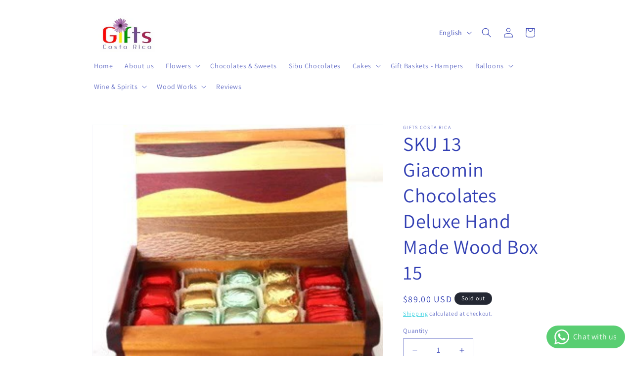

--- FILE ---
content_type: text/html; charset=utf-8
request_url: https://www.giftscostarica.com/products/sku-13-giacomin-chocolates-deluxe-hand-made-wood-box-15
body_size: 27809
content:
<!doctype html>
<html class="js" lang="en">
  <head>
    <meta charset="utf-8">
    <meta http-equiv="X-UA-Compatible" content="IE=edge">
    <meta name="viewport" content="width=device-width,initial-scale=1">
    <meta name="theme-color" content="">
    <link rel="canonical" href="https://www.giftscostarica.com/products/sku-13-giacomin-chocolates-deluxe-hand-made-wood-box-15"><link rel="icon" type="image/png" href="//www.giftscostarica.com/cdn/shop/files/GiftsCR_Logo_d77f40ea-7abb-49cc-b91e-4ed260b310fc.png?crop=center&height=32&v=1716416987&width=32"><link rel="preconnect" href="https://fonts.shopifycdn.com" crossorigin><title>
      SKU 13 Giacomin Chocolates Deluxe Hand Made Wood Box 15
 &ndash; Gifts to Costa Rica</title>

    
      <meta name="description" content="Giacomin Chocolates Premium Hand Made Wood Box 15 Please confirm availability, design may vary.">
    

    

<meta property="og:site_name" content="Gifts to Costa Rica">
<meta property="og:url" content="https://www.giftscostarica.com/products/sku-13-giacomin-chocolates-deluxe-hand-made-wood-box-15">
<meta property="og:title" content="SKU 13 Giacomin Chocolates Deluxe Hand Made Wood Box 15">
<meta property="og:type" content="product">
<meta property="og:description" content="Giacomin Chocolates Premium Hand Made Wood Box 15 Please confirm availability, design may vary."><meta property="og:image" content="http://www.giftscostarica.com/cdn/shop/files/sku13_20giacomin_20wood_20box-01-01.jpg?v=1716091480">
  <meta property="og:image:secure_url" content="https://www.giftscostarica.com/cdn/shop/files/sku13_20giacomin_20wood_20box-01-01.jpg?v=1716091480">
  <meta property="og:image:width" content="300">
  <meta property="og:image:height" content="269"><meta property="og:price:amount" content="89.00">
  <meta property="og:price:currency" content="USD"><meta name="twitter:card" content="summary_large_image">
<meta name="twitter:title" content="SKU 13 Giacomin Chocolates Deluxe Hand Made Wood Box 15">
<meta name="twitter:description" content="Giacomin Chocolates Premium Hand Made Wood Box 15 Please confirm availability, design may vary.">


    <script src="//www.giftscostarica.com/cdn/shop/t/4/assets/constants.js?v=132983761750457495441718987491" defer="defer"></script>
    <script src="//www.giftscostarica.com/cdn/shop/t/4/assets/pubsub.js?v=158357773527763999511718987491" defer="defer"></script>
    <script src="//www.giftscostarica.com/cdn/shop/t/4/assets/global.js?v=88558128918567037191718987491" defer="defer"></script><script src="//www.giftscostarica.com/cdn/shop/t/4/assets/animations.js?v=88693664871331136111718987490" defer="defer"></script><script>window.performance && window.performance.mark && window.performance.mark('shopify.content_for_header.start');</script><meta id="shopify-digital-wallet" name="shopify-digital-wallet" content="/58114867299/digital_wallets/dialog">
<meta name="shopify-checkout-api-token" content="955d1ad4d5c837b01a71be68c5306781">
<meta id="in-context-paypal-metadata" data-shop-id="58114867299" data-venmo-supported="false" data-environment="production" data-locale="en_US" data-paypal-v4="true" data-currency="USD">
<link rel="alternate" hreflang="x-default" href="https://www.giftscostarica.com/products/sku-13-giacomin-chocolates-deluxe-hand-made-wood-box-15">
<link rel="alternate" hreflang="en" href="https://www.giftscostarica.com/products/sku-13-giacomin-chocolates-deluxe-hand-made-wood-box-15">
<link rel="alternate" hreflang="es" href="https://www.giftscostarica.com/es/products/sku-13-giacomin-chocolates-deluxe-hand-made-wood-box-15">
<link rel="alternate" type="application/json+oembed" href="https://www.giftscostarica.com/products/sku-13-giacomin-chocolates-deluxe-hand-made-wood-box-15.oembed">
<script async="async" src="/checkouts/internal/preloads.js?locale=en-CR"></script>
<script id="shopify-features" type="application/json">{"accessToken":"955d1ad4d5c837b01a71be68c5306781","betas":["rich-media-storefront-analytics"],"domain":"www.giftscostarica.com","predictiveSearch":true,"shopId":58114867299,"locale":"en"}</script>
<script>var Shopify = Shopify || {};
Shopify.shop = "6a6ce8-b1.myshopify.com";
Shopify.locale = "en";
Shopify.currency = {"active":"USD","rate":"1.0"};
Shopify.country = "CR";
Shopify.theme = {"name":"Updated copy of Dawn","id":127718654051,"schema_name":"Dawn","schema_version":"15.0.0","theme_store_id":887,"role":"main"};
Shopify.theme.handle = "null";
Shopify.theme.style = {"id":null,"handle":null};
Shopify.cdnHost = "www.giftscostarica.com/cdn";
Shopify.routes = Shopify.routes || {};
Shopify.routes.root = "/";</script>
<script type="module">!function(o){(o.Shopify=o.Shopify||{}).modules=!0}(window);</script>
<script>!function(o){function n(){var o=[];function n(){o.push(Array.prototype.slice.apply(arguments))}return n.q=o,n}var t=o.Shopify=o.Shopify||{};t.loadFeatures=n(),t.autoloadFeatures=n()}(window);</script>
<script id="shop-js-analytics" type="application/json">{"pageType":"product"}</script>
<script defer="defer" async type="module" src="//www.giftscostarica.com/cdn/shopifycloud/shop-js/modules/v2/client.init-shop-cart-sync_BT-GjEfc.en.esm.js"></script>
<script defer="defer" async type="module" src="//www.giftscostarica.com/cdn/shopifycloud/shop-js/modules/v2/chunk.common_D58fp_Oc.esm.js"></script>
<script defer="defer" async type="module" src="//www.giftscostarica.com/cdn/shopifycloud/shop-js/modules/v2/chunk.modal_xMitdFEc.esm.js"></script>
<script type="module">
  await import("//www.giftscostarica.com/cdn/shopifycloud/shop-js/modules/v2/client.init-shop-cart-sync_BT-GjEfc.en.esm.js");
await import("//www.giftscostarica.com/cdn/shopifycloud/shop-js/modules/v2/chunk.common_D58fp_Oc.esm.js");
await import("//www.giftscostarica.com/cdn/shopifycloud/shop-js/modules/v2/chunk.modal_xMitdFEc.esm.js");

  window.Shopify.SignInWithShop?.initShopCartSync?.({"fedCMEnabled":true,"windoidEnabled":true});

</script>
<script id="__st">var __st={"a":58114867299,"offset":-21600,"reqid":"adc40d9a-7124-44e5-822d-d4295cb12514-1769062873","pageurl":"www.giftscostarica.com\/products\/sku-13-giacomin-chocolates-deluxe-hand-made-wood-box-15","u":"c966edf949a2","p":"product","rtyp":"product","rid":7446473277539};</script>
<script>window.ShopifyPaypalV4VisibilityTracking = true;</script>
<script id="captcha-bootstrap">!function(){'use strict';const t='contact',e='account',n='new_comment',o=[[t,t],['blogs',n],['comments',n],[t,'customer']],c=[[e,'customer_login'],[e,'guest_login'],[e,'recover_customer_password'],[e,'create_customer']],r=t=>t.map((([t,e])=>`form[action*='/${t}']:not([data-nocaptcha='true']) input[name='form_type'][value='${e}']`)).join(','),a=t=>()=>t?[...document.querySelectorAll(t)].map((t=>t.form)):[];function s(){const t=[...o],e=r(t);return a(e)}const i='password',u='form_key',d=['recaptcha-v3-token','g-recaptcha-response','h-captcha-response',i],f=()=>{try{return window.sessionStorage}catch{return}},m='__shopify_v',_=t=>t.elements[u];function p(t,e,n=!1){try{const o=window.sessionStorage,c=JSON.parse(o.getItem(e)),{data:r}=function(t){const{data:e,action:n}=t;return t[m]||n?{data:e,action:n}:{data:t,action:n}}(c);for(const[e,n]of Object.entries(r))t.elements[e]&&(t.elements[e].value=n);n&&o.removeItem(e)}catch(o){console.error('form repopulation failed',{error:o})}}const l='form_type',E='cptcha';function T(t){t.dataset[E]=!0}const w=window,h=w.document,L='Shopify',v='ce_forms',y='captcha';let A=!1;((t,e)=>{const n=(g='f06e6c50-85a8-45c8-87d0-21a2b65856fe',I='https://cdn.shopify.com/shopifycloud/storefront-forms-hcaptcha/ce_storefront_forms_captcha_hcaptcha.v1.5.2.iife.js',D={infoText:'Protected by hCaptcha',privacyText:'Privacy',termsText:'Terms'},(t,e,n)=>{const o=w[L][v],c=o.bindForm;if(c)return c(t,g,e,D).then(n);var r;o.q.push([[t,g,e,D],n]),r=I,A||(h.body.append(Object.assign(h.createElement('script'),{id:'captcha-provider',async:!0,src:r})),A=!0)});var g,I,D;w[L]=w[L]||{},w[L][v]=w[L][v]||{},w[L][v].q=[],w[L][y]=w[L][y]||{},w[L][y].protect=function(t,e){n(t,void 0,e),T(t)},Object.freeze(w[L][y]),function(t,e,n,w,h,L){const[v,y,A,g]=function(t,e,n){const i=e?o:[],u=t?c:[],d=[...i,...u],f=r(d),m=r(i),_=r(d.filter((([t,e])=>n.includes(e))));return[a(f),a(m),a(_),s()]}(w,h,L),I=t=>{const e=t.target;return e instanceof HTMLFormElement?e:e&&e.form},D=t=>v().includes(t);t.addEventListener('submit',(t=>{const e=I(t);if(!e)return;const n=D(e)&&!e.dataset.hcaptchaBound&&!e.dataset.recaptchaBound,o=_(e),c=g().includes(e)&&(!o||!o.value);(n||c)&&t.preventDefault(),c&&!n&&(function(t){try{if(!f())return;!function(t){const e=f();if(!e)return;const n=_(t);if(!n)return;const o=n.value;o&&e.removeItem(o)}(t);const e=Array.from(Array(32),(()=>Math.random().toString(36)[2])).join('');!function(t,e){_(t)||t.append(Object.assign(document.createElement('input'),{type:'hidden',name:u})),t.elements[u].value=e}(t,e),function(t,e){const n=f();if(!n)return;const o=[...t.querySelectorAll(`input[type='${i}']`)].map((({name:t})=>t)),c=[...d,...o],r={};for(const[a,s]of new FormData(t).entries())c.includes(a)||(r[a]=s);n.setItem(e,JSON.stringify({[m]:1,action:t.action,data:r}))}(t,e)}catch(e){console.error('failed to persist form',e)}}(e),e.submit())}));const S=(t,e)=>{t&&!t.dataset[E]&&(n(t,e.some((e=>e===t))),T(t))};for(const o of['focusin','change'])t.addEventListener(o,(t=>{const e=I(t);D(e)&&S(e,y())}));const B=e.get('form_key'),M=e.get(l),P=B&&M;t.addEventListener('DOMContentLoaded',(()=>{const t=y();if(P)for(const e of t)e.elements[l].value===M&&p(e,B);[...new Set([...A(),...v().filter((t=>'true'===t.dataset.shopifyCaptcha))])].forEach((e=>S(e,t)))}))}(h,new URLSearchParams(w.location.search),n,t,e,['guest_login'])})(!0,!0)}();</script>
<script integrity="sha256-4kQ18oKyAcykRKYeNunJcIwy7WH5gtpwJnB7kiuLZ1E=" data-source-attribution="shopify.loadfeatures" defer="defer" src="//www.giftscostarica.com/cdn/shopifycloud/storefront/assets/storefront/load_feature-a0a9edcb.js" crossorigin="anonymous"></script>
<script data-source-attribution="shopify.dynamic_checkout.dynamic.init">var Shopify=Shopify||{};Shopify.PaymentButton=Shopify.PaymentButton||{isStorefrontPortableWallets:!0,init:function(){window.Shopify.PaymentButton.init=function(){};var t=document.createElement("script");t.src="https://www.giftscostarica.com/cdn/shopifycloud/portable-wallets/latest/portable-wallets.en.js",t.type="module",document.head.appendChild(t)}};
</script>
<script data-source-attribution="shopify.dynamic_checkout.buyer_consent">
  function portableWalletsHideBuyerConsent(e){var t=document.getElementById("shopify-buyer-consent"),n=document.getElementById("shopify-subscription-policy-button");t&&n&&(t.classList.add("hidden"),t.setAttribute("aria-hidden","true"),n.removeEventListener("click",e))}function portableWalletsShowBuyerConsent(e){var t=document.getElementById("shopify-buyer-consent"),n=document.getElementById("shopify-subscription-policy-button");t&&n&&(t.classList.remove("hidden"),t.removeAttribute("aria-hidden"),n.addEventListener("click",e))}window.Shopify?.PaymentButton&&(window.Shopify.PaymentButton.hideBuyerConsent=portableWalletsHideBuyerConsent,window.Shopify.PaymentButton.showBuyerConsent=portableWalletsShowBuyerConsent);
</script>
<script>
  function portableWalletsCleanup(e){e&&e.src&&console.error("Failed to load portable wallets script "+e.src);var t=document.querySelectorAll("shopify-accelerated-checkout .shopify-payment-button__skeleton, shopify-accelerated-checkout-cart .wallet-cart-button__skeleton"),e=document.getElementById("shopify-buyer-consent");for(let e=0;e<t.length;e++)t[e].remove();e&&e.remove()}function portableWalletsNotLoadedAsModule(e){e instanceof ErrorEvent&&"string"==typeof e.message&&e.message.includes("import.meta")&&"string"==typeof e.filename&&e.filename.includes("portable-wallets")&&(window.removeEventListener("error",portableWalletsNotLoadedAsModule),window.Shopify.PaymentButton.failedToLoad=e,"loading"===document.readyState?document.addEventListener("DOMContentLoaded",window.Shopify.PaymentButton.init):window.Shopify.PaymentButton.init())}window.addEventListener("error",portableWalletsNotLoadedAsModule);
</script>

<script type="module" src="https://www.giftscostarica.com/cdn/shopifycloud/portable-wallets/latest/portable-wallets.en.js" onError="portableWalletsCleanup(this)" crossorigin="anonymous"></script>
<script nomodule>
  document.addEventListener("DOMContentLoaded", portableWalletsCleanup);
</script>

<link id="shopify-accelerated-checkout-styles" rel="stylesheet" media="screen" href="https://www.giftscostarica.com/cdn/shopifycloud/portable-wallets/latest/accelerated-checkout-backwards-compat.css" crossorigin="anonymous">
<style id="shopify-accelerated-checkout-cart">
        #shopify-buyer-consent {
  margin-top: 1em;
  display: inline-block;
  width: 100%;
}

#shopify-buyer-consent.hidden {
  display: none;
}

#shopify-subscription-policy-button {
  background: none;
  border: none;
  padding: 0;
  text-decoration: underline;
  font-size: inherit;
  cursor: pointer;
}

#shopify-subscription-policy-button::before {
  box-shadow: none;
}

      </style>
<script id="sections-script" data-sections="header" defer="defer" src="//www.giftscostarica.com/cdn/shop/t/4/compiled_assets/scripts.js?v=206"></script>
<script>window.performance && window.performance.mark && window.performance.mark('shopify.content_for_header.end');</script>


    <style data-shopify>
      @font-face {
  font-family: Assistant;
  font-weight: 400;
  font-style: normal;
  font-display: swap;
  src: url("//www.giftscostarica.com/cdn/fonts/assistant/assistant_n4.9120912a469cad1cc292572851508ca49d12e768.woff2") format("woff2"),
       url("//www.giftscostarica.com/cdn/fonts/assistant/assistant_n4.6e9875ce64e0fefcd3f4446b7ec9036b3ddd2985.woff") format("woff");
}

      @font-face {
  font-family: Assistant;
  font-weight: 700;
  font-style: normal;
  font-display: swap;
  src: url("//www.giftscostarica.com/cdn/fonts/assistant/assistant_n7.bf44452348ec8b8efa3aa3068825305886b1c83c.woff2") format("woff2"),
       url("//www.giftscostarica.com/cdn/fonts/assistant/assistant_n7.0c887fee83f6b3bda822f1150b912c72da0f7b64.woff") format("woff");
}

      
      
      @font-face {
  font-family: Assistant;
  font-weight: 400;
  font-style: normal;
  font-display: swap;
  src: url("//www.giftscostarica.com/cdn/fonts/assistant/assistant_n4.9120912a469cad1cc292572851508ca49d12e768.woff2") format("woff2"),
       url("//www.giftscostarica.com/cdn/fonts/assistant/assistant_n4.6e9875ce64e0fefcd3f4446b7ec9036b3ddd2985.woff") format("woff");
}


      
        :root,
        .color-scheme-1 {
          --color-background: 255,255,255;
        
          --gradient-background: #ffffff;
        

        

        --color-foreground: 51,64,180;
        --color-background-contrast: 191,191,191;
        --color-shadow: 18,18,18;
        --color-button: 18,18,18;
        --color-button-text: 255,255,255;
        --color-secondary-button: 255,255,255;
        --color-secondary-button-text: 18,200,218;
        --color-link: 18,200,218;
        --color-badge-foreground: 51,64,180;
        --color-badge-background: 255,255,255;
        --color-badge-border: 51,64,180;
        --payment-terms-background-color: rgb(255 255 255);
      }
      
        
        .color-scheme-2 {
          --color-background: 243,243,243;
        
          --gradient-background: #f3f3f3;
        

        

        --color-foreground: 18,18,18;
        --color-background-contrast: 179,179,179;
        --color-shadow: 18,18,18;
        --color-button: 18,18,18;
        --color-button-text: 243,243,243;
        --color-secondary-button: 243,243,243;
        --color-secondary-button-text: 18,18,18;
        --color-link: 18,18,18;
        --color-badge-foreground: 18,18,18;
        --color-badge-background: 243,243,243;
        --color-badge-border: 18,18,18;
        --payment-terms-background-color: rgb(243 243 243);
      }
      
        
        .color-scheme-3 {
          --color-background: 36,40,51;
        
          --gradient-background: #242833;
        

        

        --color-foreground: 255,255,255;
        --color-background-contrast: 47,52,66;
        --color-shadow: 18,18,18;
        --color-button: 255,255,255;
        --color-button-text: 0,0,0;
        --color-secondary-button: 36,40,51;
        --color-secondary-button-text: 255,255,255;
        --color-link: 255,255,255;
        --color-badge-foreground: 255,255,255;
        --color-badge-background: 36,40,51;
        --color-badge-border: 255,255,255;
        --payment-terms-background-color: rgb(36 40 51);
      }
      
        
        .color-scheme-4 {
          --color-background: 18,18,18;
        
          --gradient-background: #121212;
        

        

        --color-foreground: 255,255,255;
        --color-background-contrast: 146,146,146;
        --color-shadow: 18,18,18;
        --color-button: 255,255,255;
        --color-button-text: 18,18,18;
        --color-secondary-button: 18,18,18;
        --color-secondary-button-text: 255,255,255;
        --color-link: 255,255,255;
        --color-badge-foreground: 255,255,255;
        --color-badge-background: 18,18,18;
        --color-badge-border: 255,255,255;
        --payment-terms-background-color: rgb(18 18 18);
      }
      
        
        .color-scheme-5 {
          --color-background: 150,159,131;
        
          --gradient-background: #969f83;
        

        

        --color-foreground: 255,255,255;
        --color-background-contrast: 85,92,71;
        --color-shadow: 18,18,18;
        --color-button: 255,255,255;
        --color-button-text: 61,180,51;
        --color-secondary-button: 150,159,131;
        --color-secondary-button-text: 255,255,255;
        --color-link: 255,255,255;
        --color-badge-foreground: 255,255,255;
        --color-badge-background: 150,159,131;
        --color-badge-border: 255,255,255;
        --payment-terms-background-color: rgb(150 159 131);
      }
      

      body, .color-scheme-1, .color-scheme-2, .color-scheme-3, .color-scheme-4, .color-scheme-5 {
        color: rgba(var(--color-foreground), 0.75);
        background-color: rgb(var(--color-background));
      }

      :root {
        --font-body-family: Assistant, sans-serif;
        --font-body-style: normal;
        --font-body-weight: 400;
        --font-body-weight-bold: 700;

        --font-heading-family: Assistant, sans-serif;
        --font-heading-style: normal;
        --font-heading-weight: 400;

        --font-body-scale: 1.0;
        --font-heading-scale: 1.0;

        --media-padding: px;
        --media-border-opacity: 0.05;
        --media-border-width: 1px;
        --media-radius: 0px;
        --media-shadow-opacity: 0.0;
        --media-shadow-horizontal-offset: 0px;
        --media-shadow-vertical-offset: 4px;
        --media-shadow-blur-radius: 5px;
        --media-shadow-visible: 0;

        --page-width: 100rem;
        --page-width-margin: 0rem;

        --product-card-image-padding: 0.0rem;
        --product-card-corner-radius: 0.0rem;
        --product-card-text-alignment: center;
        --product-card-border-width: 0.0rem;
        --product-card-border-opacity: 0.1;
        --product-card-shadow-opacity: 0.0;
        --product-card-shadow-visible: 0;
        --product-card-shadow-horizontal-offset: 0.0rem;
        --product-card-shadow-vertical-offset: 0.4rem;
        --product-card-shadow-blur-radius: 0.5rem;

        --collection-card-image-padding: 0.0rem;
        --collection-card-corner-radius: 0.0rem;
        --collection-card-text-alignment: left;
        --collection-card-border-width: 0.0rem;
        --collection-card-border-opacity: 0.1;
        --collection-card-shadow-opacity: 0.0;
        --collection-card-shadow-visible: 0;
        --collection-card-shadow-horizontal-offset: 0.0rem;
        --collection-card-shadow-vertical-offset: 0.4rem;
        --collection-card-shadow-blur-radius: 0.5rem;

        --blog-card-image-padding: 0.0rem;
        --blog-card-corner-radius: 0.0rem;
        --blog-card-text-alignment: left;
        --blog-card-border-width: 0.0rem;
        --blog-card-border-opacity: 0.1;
        --blog-card-shadow-opacity: 0.0;
        --blog-card-shadow-visible: 0;
        --blog-card-shadow-horizontal-offset: 0.0rem;
        --blog-card-shadow-vertical-offset: 0.4rem;
        --blog-card-shadow-blur-radius: 0.5rem;

        --badge-corner-radius: 4.0rem;

        --popup-border-width: 1px;
        --popup-border-opacity: 0.1;
        --popup-corner-radius: 0px;
        --popup-shadow-opacity: 0.05;
        --popup-shadow-horizontal-offset: 0px;
        --popup-shadow-vertical-offset: 4px;
        --popup-shadow-blur-radius: 5px;

        --drawer-border-width: 1px;
        --drawer-border-opacity: 0.1;
        --drawer-shadow-opacity: 0.0;
        --drawer-shadow-horizontal-offset: 0px;
        --drawer-shadow-vertical-offset: 4px;
        --drawer-shadow-blur-radius: 5px;

        --spacing-sections-desktop: 0px;
        --spacing-sections-mobile: 0px;

        --grid-desktop-vertical-spacing: 8px;
        --grid-desktop-horizontal-spacing: 8px;
        --grid-mobile-vertical-spacing: 4px;
        --grid-mobile-horizontal-spacing: 4px;

        --text-boxes-border-opacity: 0.1;
        --text-boxes-border-width: 0px;
        --text-boxes-radius: 0px;
        --text-boxes-shadow-opacity: 0.0;
        --text-boxes-shadow-visible: 0;
        --text-boxes-shadow-horizontal-offset: 0px;
        --text-boxes-shadow-vertical-offset: 4px;
        --text-boxes-shadow-blur-radius: 5px;

        --buttons-radius: 0px;
        --buttons-radius-outset: 0px;
        --buttons-border-width: 1px;
        --buttons-border-opacity: 1.0;
        --buttons-shadow-opacity: 0.0;
        --buttons-shadow-visible: 0;
        --buttons-shadow-horizontal-offset: 0px;
        --buttons-shadow-vertical-offset: 4px;
        --buttons-shadow-blur-radius: 5px;
        --buttons-border-offset: 0px;

        --inputs-radius: 0px;
        --inputs-border-width: 1px;
        --inputs-border-opacity: 0.55;
        --inputs-shadow-opacity: 0.0;
        --inputs-shadow-horizontal-offset: 0px;
        --inputs-margin-offset: 0px;
        --inputs-shadow-vertical-offset: 4px;
        --inputs-shadow-blur-radius: 5px;
        --inputs-radius-outset: 0px;

        --variant-pills-radius: 40px;
        --variant-pills-border-width: 1px;
        --variant-pills-border-opacity: 0.55;
        --variant-pills-shadow-opacity: 0.0;
        --variant-pills-shadow-horizontal-offset: 0px;
        --variant-pills-shadow-vertical-offset: 4px;
        --variant-pills-shadow-blur-radius: 5px;
      }

      *,
      *::before,
      *::after {
        box-sizing: inherit;
      }

      html {
        box-sizing: border-box;
        font-size: calc(var(--font-body-scale) * 62.5%);
        height: 100%;
      }

      body {
        display: grid;
        grid-template-rows: auto auto 1fr auto;
        grid-template-columns: 100%;
        min-height: 100%;
        margin: 0;
        font-size: 1.5rem;
        letter-spacing: 0.06rem;
        line-height: calc(1 + 0.8 / var(--font-body-scale));
        font-family: var(--font-body-family);
        font-style: var(--font-body-style);
        font-weight: var(--font-body-weight);
      }

      @media screen and (min-width: 750px) {
        body {
          font-size: 1.6rem;
        }
      }
    </style>

    <link href="//www.giftscostarica.com/cdn/shop/t/4/assets/base.css?v=144968985024194912401718987490" rel="stylesheet" type="text/css" media="all" />

      <link rel="preload" as="font" href="//www.giftscostarica.com/cdn/fonts/assistant/assistant_n4.9120912a469cad1cc292572851508ca49d12e768.woff2" type="font/woff2" crossorigin>
      

      <link rel="preload" as="font" href="//www.giftscostarica.com/cdn/fonts/assistant/assistant_n4.9120912a469cad1cc292572851508ca49d12e768.woff2" type="font/woff2" crossorigin>
      
<link href="//www.giftscostarica.com/cdn/shop/t/4/assets/component-localization-form.css?v=120620094879297847921718987490" rel="stylesheet" type="text/css" media="all" />
      <script src="//www.giftscostarica.com/cdn/shop/t/4/assets/localization-form.js?v=144176611646395275351718987491" defer="defer"></script><link
        rel="stylesheet"
        href="//www.giftscostarica.com/cdn/shop/t/4/assets/component-predictive-search.css?v=118923337488134913561718987490"
        media="print"
        onload="this.media='all'"
      ><script>
      if (Shopify.designMode) {
        document.documentElement.classList.add('shopify-design-mode');
      }
    </script>
  <!-- BEGIN app block: shopify://apps/whatsapp-button/blocks/app-embed-block/96d80a63-e860-4262-a001-8b82ac4d00e6 --><script>
    (function() {
        function asyncLoad() {
            var url = 'https://whatsapp-button.eazeapps.io/api/buttonInstallation/scriptTag?shopId=19628&v=1758648679';
            var s = document.createElement('script');
            s.type = 'text/javascript';
            s.async = true;
            s.src = url;
            var x = document.getElementsByTagName('script')[0];
            x.parentNode.insertBefore(s, x);
        };
        if(window.attachEvent) {
            window.attachEvent('onload', asyncLoad);
        } else {
            window.addEventListener('load', asyncLoad, false);
        }
    })();
</script>

<!-- END app block --><link href="https://monorail-edge.shopifysvc.com" rel="dns-prefetch">
<script>(function(){if ("sendBeacon" in navigator && "performance" in window) {try {var session_token_from_headers = performance.getEntriesByType('navigation')[0].serverTiming.find(x => x.name == '_s').description;} catch {var session_token_from_headers = undefined;}var session_cookie_matches = document.cookie.match(/_shopify_s=([^;]*)/);var session_token_from_cookie = session_cookie_matches && session_cookie_matches.length === 2 ? session_cookie_matches[1] : "";var session_token = session_token_from_headers || session_token_from_cookie || "";function handle_abandonment_event(e) {var entries = performance.getEntries().filter(function(entry) {return /monorail-edge.shopifysvc.com/.test(entry.name);});if (!window.abandonment_tracked && entries.length === 0) {window.abandonment_tracked = true;var currentMs = Date.now();var navigation_start = performance.timing.navigationStart;var payload = {shop_id: 58114867299,url: window.location.href,navigation_start,duration: currentMs - navigation_start,session_token,page_type: "product"};window.navigator.sendBeacon("https://monorail-edge.shopifysvc.com/v1/produce", JSON.stringify({schema_id: "online_store_buyer_site_abandonment/1.1",payload: payload,metadata: {event_created_at_ms: currentMs,event_sent_at_ms: currentMs}}));}}window.addEventListener('pagehide', handle_abandonment_event);}}());</script>
<script id="web-pixels-manager-setup">(function e(e,d,r,n,o){if(void 0===o&&(o={}),!Boolean(null===(a=null===(i=window.Shopify)||void 0===i?void 0:i.analytics)||void 0===a?void 0:a.replayQueue)){var i,a;window.Shopify=window.Shopify||{};var t=window.Shopify;t.analytics=t.analytics||{};var s=t.analytics;s.replayQueue=[],s.publish=function(e,d,r){return s.replayQueue.push([e,d,r]),!0};try{self.performance.mark("wpm:start")}catch(e){}var l=function(){var e={modern:/Edge?\/(1{2}[4-9]|1[2-9]\d|[2-9]\d{2}|\d{4,})\.\d+(\.\d+|)|Firefox\/(1{2}[4-9]|1[2-9]\d|[2-9]\d{2}|\d{4,})\.\d+(\.\d+|)|Chrom(ium|e)\/(9{2}|\d{3,})\.\d+(\.\d+|)|(Maci|X1{2}).+ Version\/(15\.\d+|(1[6-9]|[2-9]\d|\d{3,})\.\d+)([,.]\d+|)( \(\w+\)|)( Mobile\/\w+|) Safari\/|Chrome.+OPR\/(9{2}|\d{3,})\.\d+\.\d+|(CPU[ +]OS|iPhone[ +]OS|CPU[ +]iPhone|CPU IPhone OS|CPU iPad OS)[ +]+(15[._]\d+|(1[6-9]|[2-9]\d|\d{3,})[._]\d+)([._]\d+|)|Android:?[ /-](13[3-9]|1[4-9]\d|[2-9]\d{2}|\d{4,})(\.\d+|)(\.\d+|)|Android.+Firefox\/(13[5-9]|1[4-9]\d|[2-9]\d{2}|\d{4,})\.\d+(\.\d+|)|Android.+Chrom(ium|e)\/(13[3-9]|1[4-9]\d|[2-9]\d{2}|\d{4,})\.\d+(\.\d+|)|SamsungBrowser\/([2-9]\d|\d{3,})\.\d+/,legacy:/Edge?\/(1[6-9]|[2-9]\d|\d{3,})\.\d+(\.\d+|)|Firefox\/(5[4-9]|[6-9]\d|\d{3,})\.\d+(\.\d+|)|Chrom(ium|e)\/(5[1-9]|[6-9]\d|\d{3,})\.\d+(\.\d+|)([\d.]+$|.*Safari\/(?![\d.]+ Edge\/[\d.]+$))|(Maci|X1{2}).+ Version\/(10\.\d+|(1[1-9]|[2-9]\d|\d{3,})\.\d+)([,.]\d+|)( \(\w+\)|)( Mobile\/\w+|) Safari\/|Chrome.+OPR\/(3[89]|[4-9]\d|\d{3,})\.\d+\.\d+|(CPU[ +]OS|iPhone[ +]OS|CPU[ +]iPhone|CPU IPhone OS|CPU iPad OS)[ +]+(10[._]\d+|(1[1-9]|[2-9]\d|\d{3,})[._]\d+)([._]\d+|)|Android:?[ /-](13[3-9]|1[4-9]\d|[2-9]\d{2}|\d{4,})(\.\d+|)(\.\d+|)|Mobile Safari.+OPR\/([89]\d|\d{3,})\.\d+\.\d+|Android.+Firefox\/(13[5-9]|1[4-9]\d|[2-9]\d{2}|\d{4,})\.\d+(\.\d+|)|Android.+Chrom(ium|e)\/(13[3-9]|1[4-9]\d|[2-9]\d{2}|\d{4,})\.\d+(\.\d+|)|Android.+(UC? ?Browser|UCWEB|U3)[ /]?(15\.([5-9]|\d{2,})|(1[6-9]|[2-9]\d|\d{3,})\.\d+)\.\d+|SamsungBrowser\/(5\.\d+|([6-9]|\d{2,})\.\d+)|Android.+MQ{2}Browser\/(14(\.(9|\d{2,})|)|(1[5-9]|[2-9]\d|\d{3,})(\.\d+|))(\.\d+|)|K[Aa][Ii]OS\/(3\.\d+|([4-9]|\d{2,})\.\d+)(\.\d+|)/},d=e.modern,r=e.legacy,n=navigator.userAgent;return n.match(d)?"modern":n.match(r)?"legacy":"unknown"}(),u="modern"===l?"modern":"legacy",c=(null!=n?n:{modern:"",legacy:""})[u],f=function(e){return[e.baseUrl,"/wpm","/b",e.hashVersion,"modern"===e.buildTarget?"m":"l",".js"].join("")}({baseUrl:d,hashVersion:r,buildTarget:u}),m=function(e){var d=e.version,r=e.bundleTarget,n=e.surface,o=e.pageUrl,i=e.monorailEndpoint;return{emit:function(e){var a=e.status,t=e.errorMsg,s=(new Date).getTime(),l=JSON.stringify({metadata:{event_sent_at_ms:s},events:[{schema_id:"web_pixels_manager_load/3.1",payload:{version:d,bundle_target:r,page_url:o,status:a,surface:n,error_msg:t},metadata:{event_created_at_ms:s}}]});if(!i)return console&&console.warn&&console.warn("[Web Pixels Manager] No Monorail endpoint provided, skipping logging."),!1;try{return self.navigator.sendBeacon.bind(self.navigator)(i,l)}catch(e){}var u=new XMLHttpRequest;try{return u.open("POST",i,!0),u.setRequestHeader("Content-Type","text/plain"),u.send(l),!0}catch(e){return console&&console.warn&&console.warn("[Web Pixels Manager] Got an unhandled error while logging to Monorail."),!1}}}}({version:r,bundleTarget:l,surface:e.surface,pageUrl:self.location.href,monorailEndpoint:e.monorailEndpoint});try{o.browserTarget=l,function(e){var d=e.src,r=e.async,n=void 0===r||r,o=e.onload,i=e.onerror,a=e.sri,t=e.scriptDataAttributes,s=void 0===t?{}:t,l=document.createElement("script"),u=document.querySelector("head"),c=document.querySelector("body");if(l.async=n,l.src=d,a&&(l.integrity=a,l.crossOrigin="anonymous"),s)for(var f in s)if(Object.prototype.hasOwnProperty.call(s,f))try{l.dataset[f]=s[f]}catch(e){}if(o&&l.addEventListener("load",o),i&&l.addEventListener("error",i),u)u.appendChild(l);else{if(!c)throw new Error("Did not find a head or body element to append the script");c.appendChild(l)}}({src:f,async:!0,onload:function(){if(!function(){var e,d;return Boolean(null===(d=null===(e=window.Shopify)||void 0===e?void 0:e.analytics)||void 0===d?void 0:d.initialized)}()){var d=window.webPixelsManager.init(e)||void 0;if(d){var r=window.Shopify.analytics;r.replayQueue.forEach((function(e){var r=e[0],n=e[1],o=e[2];d.publishCustomEvent(r,n,o)})),r.replayQueue=[],r.publish=d.publishCustomEvent,r.visitor=d.visitor,r.initialized=!0}}},onerror:function(){return m.emit({status:"failed",errorMsg:"".concat(f," has failed to load")})},sri:function(e){var d=/^sha384-[A-Za-z0-9+/=]+$/;return"string"==typeof e&&d.test(e)}(c)?c:"",scriptDataAttributes:o}),m.emit({status:"loading"})}catch(e){m.emit({status:"failed",errorMsg:(null==e?void 0:e.message)||"Unknown error"})}}})({shopId: 58114867299,storefrontBaseUrl: "https://www.giftscostarica.com",extensionsBaseUrl: "https://extensions.shopifycdn.com/cdn/shopifycloud/web-pixels-manager",monorailEndpoint: "https://monorail-edge.shopifysvc.com/unstable/produce_batch",surface: "storefront-renderer",enabledBetaFlags: ["2dca8a86"],webPixelsConfigList: [{"id":"359366755","configuration":"{\"config\":\"{\\\"pixel_id\\\":\\\"G-GNKTBSBBWG\\\",\\\"gtag_events\\\":[{\\\"type\\\":\\\"purchase\\\",\\\"action_label\\\":\\\"G-GNKTBSBBWG\\\"},{\\\"type\\\":\\\"page_view\\\",\\\"action_label\\\":\\\"G-GNKTBSBBWG\\\"},{\\\"type\\\":\\\"view_item\\\",\\\"action_label\\\":\\\"G-GNKTBSBBWG\\\"},{\\\"type\\\":\\\"search\\\",\\\"action_label\\\":\\\"G-GNKTBSBBWG\\\"},{\\\"type\\\":\\\"add_to_cart\\\",\\\"action_label\\\":\\\"G-GNKTBSBBWG\\\"},{\\\"type\\\":\\\"begin_checkout\\\",\\\"action_label\\\":\\\"G-GNKTBSBBWG\\\"},{\\\"type\\\":\\\"add_payment_info\\\",\\\"action_label\\\":\\\"G-GNKTBSBBWG\\\"}],\\\"enable_monitoring_mode\\\":false}\"}","eventPayloadVersion":"v1","runtimeContext":"OPEN","scriptVersion":"b2a88bafab3e21179ed38636efcd8a93","type":"APP","apiClientId":1780363,"privacyPurposes":[],"dataSharingAdjustments":{"protectedCustomerApprovalScopes":["read_customer_address","read_customer_email","read_customer_name","read_customer_personal_data","read_customer_phone"]}},{"id":"26017891","eventPayloadVersion":"1","runtimeContext":"LAX","scriptVersion":"1","type":"CUSTOM","privacyPurposes":["ANALYTICS","MARKETING","SALE_OF_DATA"],"name":"Shopper Approved TYP"},{"id":"shopify-app-pixel","configuration":"{}","eventPayloadVersion":"v1","runtimeContext":"STRICT","scriptVersion":"0450","apiClientId":"shopify-pixel","type":"APP","privacyPurposes":["ANALYTICS","MARKETING"]},{"id":"shopify-custom-pixel","eventPayloadVersion":"v1","runtimeContext":"LAX","scriptVersion":"0450","apiClientId":"shopify-pixel","type":"CUSTOM","privacyPurposes":["ANALYTICS","MARKETING"]}],isMerchantRequest: false,initData: {"shop":{"name":"Gifts to Costa Rica","paymentSettings":{"currencyCode":"USD"},"myshopifyDomain":"6a6ce8-b1.myshopify.com","countryCode":"CR","storefrontUrl":"https:\/\/www.giftscostarica.com"},"customer":null,"cart":null,"checkout":null,"productVariants":[{"price":{"amount":89.0,"currencyCode":"USD"},"product":{"title":"SKU 13 Giacomin Chocolates Deluxe Hand Made Wood Box 15","vendor":"Gifts Costa Rica","id":"7446473277539","untranslatedTitle":"SKU 13 Giacomin Chocolates Deluxe Hand Made Wood Box 15","url":"\/products\/sku-13-giacomin-chocolates-deluxe-hand-made-wood-box-15","type":""},"id":"41994530652259","image":{"src":"\/\/www.giftscostarica.com\/cdn\/shop\/files\/sku13_20giacomin_20wood_20box-01-01.jpg?v=1716091480"},"sku":"SKU13","title":"Default Title","untranslatedTitle":"Default Title"}],"purchasingCompany":null},},"https://www.giftscostarica.com/cdn","fcfee988w5aeb613cpc8e4bc33m6693e112",{"modern":"","legacy":""},{"shopId":"58114867299","storefrontBaseUrl":"https:\/\/www.giftscostarica.com","extensionBaseUrl":"https:\/\/extensions.shopifycdn.com\/cdn\/shopifycloud\/web-pixels-manager","surface":"storefront-renderer","enabledBetaFlags":"[\"2dca8a86\"]","isMerchantRequest":"false","hashVersion":"fcfee988w5aeb613cpc8e4bc33m6693e112","publish":"custom","events":"[[\"page_viewed\",{}],[\"product_viewed\",{\"productVariant\":{\"price\":{\"amount\":89.0,\"currencyCode\":\"USD\"},\"product\":{\"title\":\"SKU 13 Giacomin Chocolates Deluxe Hand Made Wood Box 15\",\"vendor\":\"Gifts Costa Rica\",\"id\":\"7446473277539\",\"untranslatedTitle\":\"SKU 13 Giacomin Chocolates Deluxe Hand Made Wood Box 15\",\"url\":\"\/products\/sku-13-giacomin-chocolates-deluxe-hand-made-wood-box-15\",\"type\":\"\"},\"id\":\"41994530652259\",\"image\":{\"src\":\"\/\/www.giftscostarica.com\/cdn\/shop\/files\/sku13_20giacomin_20wood_20box-01-01.jpg?v=1716091480\"},\"sku\":\"SKU13\",\"title\":\"Default Title\",\"untranslatedTitle\":\"Default Title\"}}]]"});</script><script>
  window.ShopifyAnalytics = window.ShopifyAnalytics || {};
  window.ShopifyAnalytics.meta = window.ShopifyAnalytics.meta || {};
  window.ShopifyAnalytics.meta.currency = 'USD';
  var meta = {"product":{"id":7446473277539,"gid":"gid:\/\/shopify\/Product\/7446473277539","vendor":"Gifts Costa Rica","type":"","handle":"sku-13-giacomin-chocolates-deluxe-hand-made-wood-box-15","variants":[{"id":41994530652259,"price":8900,"name":"SKU 13 Giacomin Chocolates Deluxe Hand Made Wood Box 15","public_title":null,"sku":"SKU13"}],"remote":false},"page":{"pageType":"product","resourceType":"product","resourceId":7446473277539,"requestId":"adc40d9a-7124-44e5-822d-d4295cb12514-1769062873"}};
  for (var attr in meta) {
    window.ShopifyAnalytics.meta[attr] = meta[attr];
  }
</script>
<script class="analytics">
  (function () {
    var customDocumentWrite = function(content) {
      var jquery = null;

      if (window.jQuery) {
        jquery = window.jQuery;
      } else if (window.Checkout && window.Checkout.$) {
        jquery = window.Checkout.$;
      }

      if (jquery) {
        jquery('body').append(content);
      }
    };

    var hasLoggedConversion = function(token) {
      if (token) {
        return document.cookie.indexOf('loggedConversion=' + token) !== -1;
      }
      return false;
    }

    var setCookieIfConversion = function(token) {
      if (token) {
        var twoMonthsFromNow = new Date(Date.now());
        twoMonthsFromNow.setMonth(twoMonthsFromNow.getMonth() + 2);

        document.cookie = 'loggedConversion=' + token + '; expires=' + twoMonthsFromNow;
      }
    }

    var trekkie = window.ShopifyAnalytics.lib = window.trekkie = window.trekkie || [];
    if (trekkie.integrations) {
      return;
    }
    trekkie.methods = [
      'identify',
      'page',
      'ready',
      'track',
      'trackForm',
      'trackLink'
    ];
    trekkie.factory = function(method) {
      return function() {
        var args = Array.prototype.slice.call(arguments);
        args.unshift(method);
        trekkie.push(args);
        return trekkie;
      };
    };
    for (var i = 0; i < trekkie.methods.length; i++) {
      var key = trekkie.methods[i];
      trekkie[key] = trekkie.factory(key);
    }
    trekkie.load = function(config) {
      trekkie.config = config || {};
      trekkie.config.initialDocumentCookie = document.cookie;
      var first = document.getElementsByTagName('script')[0];
      var script = document.createElement('script');
      script.type = 'text/javascript';
      script.onerror = function(e) {
        var scriptFallback = document.createElement('script');
        scriptFallback.type = 'text/javascript';
        scriptFallback.onerror = function(error) {
                var Monorail = {
      produce: function produce(monorailDomain, schemaId, payload) {
        var currentMs = new Date().getTime();
        var event = {
          schema_id: schemaId,
          payload: payload,
          metadata: {
            event_created_at_ms: currentMs,
            event_sent_at_ms: currentMs
          }
        };
        return Monorail.sendRequest("https://" + monorailDomain + "/v1/produce", JSON.stringify(event));
      },
      sendRequest: function sendRequest(endpointUrl, payload) {
        // Try the sendBeacon API
        if (window && window.navigator && typeof window.navigator.sendBeacon === 'function' && typeof window.Blob === 'function' && !Monorail.isIos12()) {
          var blobData = new window.Blob([payload], {
            type: 'text/plain'
          });

          if (window.navigator.sendBeacon(endpointUrl, blobData)) {
            return true;
          } // sendBeacon was not successful

        } // XHR beacon

        var xhr = new XMLHttpRequest();

        try {
          xhr.open('POST', endpointUrl);
          xhr.setRequestHeader('Content-Type', 'text/plain');
          xhr.send(payload);
        } catch (e) {
          console.log(e);
        }

        return false;
      },
      isIos12: function isIos12() {
        return window.navigator.userAgent.lastIndexOf('iPhone; CPU iPhone OS 12_') !== -1 || window.navigator.userAgent.lastIndexOf('iPad; CPU OS 12_') !== -1;
      }
    };
    Monorail.produce('monorail-edge.shopifysvc.com',
      'trekkie_storefront_load_errors/1.1',
      {shop_id: 58114867299,
      theme_id: 127718654051,
      app_name: "storefront",
      context_url: window.location.href,
      source_url: "//www.giftscostarica.com/cdn/s/trekkie.storefront.1bbfab421998800ff09850b62e84b8915387986d.min.js"});

        };
        scriptFallback.async = true;
        scriptFallback.src = '//www.giftscostarica.com/cdn/s/trekkie.storefront.1bbfab421998800ff09850b62e84b8915387986d.min.js';
        first.parentNode.insertBefore(scriptFallback, first);
      };
      script.async = true;
      script.src = '//www.giftscostarica.com/cdn/s/trekkie.storefront.1bbfab421998800ff09850b62e84b8915387986d.min.js';
      first.parentNode.insertBefore(script, first);
    };
    trekkie.load(
      {"Trekkie":{"appName":"storefront","development":false,"defaultAttributes":{"shopId":58114867299,"isMerchantRequest":null,"themeId":127718654051,"themeCityHash":"7579988396241221980","contentLanguage":"en","currency":"USD","eventMetadataId":"a1d672b5-056c-4687-946d-6535a221b58b"},"isServerSideCookieWritingEnabled":true,"monorailRegion":"shop_domain","enabledBetaFlags":["65f19447"]},"Session Attribution":{},"S2S":{"facebookCapiEnabled":false,"source":"trekkie-storefront-renderer","apiClientId":580111}}
    );

    var loaded = false;
    trekkie.ready(function() {
      if (loaded) return;
      loaded = true;

      window.ShopifyAnalytics.lib = window.trekkie;

      var originalDocumentWrite = document.write;
      document.write = customDocumentWrite;
      try { window.ShopifyAnalytics.merchantGoogleAnalytics.call(this); } catch(error) {};
      document.write = originalDocumentWrite;

      window.ShopifyAnalytics.lib.page(null,{"pageType":"product","resourceType":"product","resourceId":7446473277539,"requestId":"adc40d9a-7124-44e5-822d-d4295cb12514-1769062873","shopifyEmitted":true});

      var match = window.location.pathname.match(/checkouts\/(.+)\/(thank_you|post_purchase)/)
      var token = match? match[1]: undefined;
      if (!hasLoggedConversion(token)) {
        setCookieIfConversion(token);
        window.ShopifyAnalytics.lib.track("Viewed Product",{"currency":"USD","variantId":41994530652259,"productId":7446473277539,"productGid":"gid:\/\/shopify\/Product\/7446473277539","name":"SKU 13 Giacomin Chocolates Deluxe Hand Made Wood Box 15","price":"89.00","sku":"SKU13","brand":"Gifts Costa Rica","variant":null,"category":"","nonInteraction":true,"remote":false},undefined,undefined,{"shopifyEmitted":true});
      window.ShopifyAnalytics.lib.track("monorail:\/\/trekkie_storefront_viewed_product\/1.1",{"currency":"USD","variantId":41994530652259,"productId":7446473277539,"productGid":"gid:\/\/shopify\/Product\/7446473277539","name":"SKU 13 Giacomin Chocolates Deluxe Hand Made Wood Box 15","price":"89.00","sku":"SKU13","brand":"Gifts Costa Rica","variant":null,"category":"","nonInteraction":true,"remote":false,"referer":"https:\/\/www.giftscostarica.com\/products\/sku-13-giacomin-chocolates-deluxe-hand-made-wood-box-15"});
      }
    });


        var eventsListenerScript = document.createElement('script');
        eventsListenerScript.async = true;
        eventsListenerScript.src = "//www.giftscostarica.com/cdn/shopifycloud/storefront/assets/shop_events_listener-3da45d37.js";
        document.getElementsByTagName('head')[0].appendChild(eventsListenerScript);

})();</script>
<script
  defer
  src="https://www.giftscostarica.com/cdn/shopifycloud/perf-kit/shopify-perf-kit-3.0.4.min.js"
  data-application="storefront-renderer"
  data-shop-id="58114867299"
  data-render-region="gcp-us-central1"
  data-page-type="product"
  data-theme-instance-id="127718654051"
  data-theme-name="Dawn"
  data-theme-version="15.0.0"
  data-monorail-region="shop_domain"
  data-resource-timing-sampling-rate="10"
  data-shs="true"
  data-shs-beacon="true"
  data-shs-export-with-fetch="true"
  data-shs-logs-sample-rate="1"
  data-shs-beacon-endpoint="https://www.giftscostarica.com/api/collect"
></script>
</head>

  <body class="gradient">
    <a class="skip-to-content-link button visually-hidden" href="#MainContent">
      Skip to content
    </a><!-- BEGIN sections: header-group -->
<div id="shopify-section-sections--15715655090275__header" class="shopify-section shopify-section-group-header-group section-header"><link rel="stylesheet" href="//www.giftscostarica.com/cdn/shop/t/4/assets/component-list-menu.css?v=151968516119678728991718987490" media="print" onload="this.media='all'">
<link rel="stylesheet" href="//www.giftscostarica.com/cdn/shop/t/4/assets/component-search.css?v=165164710990765432851718987490" media="print" onload="this.media='all'">
<link rel="stylesheet" href="//www.giftscostarica.com/cdn/shop/t/4/assets/component-menu-drawer.css?v=110695408305392539491718987490" media="print" onload="this.media='all'">
<link rel="stylesheet" href="//www.giftscostarica.com/cdn/shop/t/4/assets/component-cart-notification.css?v=54116361853792938221718987490" media="print" onload="this.media='all'">
<link rel="stylesheet" href="//www.giftscostarica.com/cdn/shop/t/4/assets/component-cart-items.css?v=127384614032664249911718987490" media="print" onload="this.media='all'"><link rel="stylesheet" href="//www.giftscostarica.com/cdn/shop/t/4/assets/component-price.css?v=70172745017360139101718987490" media="print" onload="this.media='all'"><link rel="stylesheet" href="//www.giftscostarica.com/cdn/shop/t/4/assets/component-mega-menu.css?v=10110889665867715061718987490" media="print" onload="this.media='all'"><style>
  header-drawer {
    justify-self: start;
    margin-left: -1.2rem;
  }@media screen and (min-width: 990px) {
      header-drawer {
        display: none;
      }
    }.menu-drawer-container {
    display: flex;
  }

  .list-menu {
    list-style: none;
    padding: 0;
    margin: 0;
  }

  .list-menu--inline {
    display: inline-flex;
    flex-wrap: wrap;
  }

  summary.list-menu__item {
    padding-right: 2.7rem;
  }

  .list-menu__item {
    display: flex;
    align-items: center;
    line-height: calc(1 + 0.3 / var(--font-body-scale));
  }

  .list-menu__item--link {
    text-decoration: none;
    padding-bottom: 1rem;
    padding-top: 1rem;
    line-height: calc(1 + 0.8 / var(--font-body-scale));
  }

  @media screen and (min-width: 750px) {
    .list-menu__item--link {
      padding-bottom: 0.5rem;
      padding-top: 0.5rem;
    }
  }
</style><style data-shopify>.header {
    padding: 10px 3rem 10px 3rem;
  }

  .section-header {
    position: sticky; /* This is for fixing a Safari z-index issue. PR #2147 */
    margin-bottom: 0px;
  }

  @media screen and (min-width: 750px) {
    .section-header {
      margin-bottom: 0px;
    }
  }

  @media screen and (min-width: 990px) {
    .header {
      padding-top: 20px;
      padding-bottom: 20px;
    }
  }</style><script src="//www.giftscostarica.com/cdn/shop/t/4/assets/details-disclosure.js?v=13653116266235556501718987491" defer="defer"></script>
<script src="//www.giftscostarica.com/cdn/shop/t/4/assets/details-modal.js?v=25581673532751508451718987491" defer="defer"></script>
<script src="//www.giftscostarica.com/cdn/shop/t/4/assets/cart-notification.js?v=133508293167896966491718987490" defer="defer"></script>
<script src="//www.giftscostarica.com/cdn/shop/t/4/assets/search-form.js?v=133129549252120666541718987491" defer="defer"></script><svg xmlns="http://www.w3.org/2000/svg" class="hidden">
  <symbol id="icon-search" viewbox="0 0 18 19" fill="none">
    <path fill-rule="evenodd" clip-rule="evenodd" d="M11.03 11.68A5.784 5.784 0 112.85 3.5a5.784 5.784 0 018.18 8.18zm.26 1.12a6.78 6.78 0 11.72-.7l5.4 5.4a.5.5 0 11-.71.7l-5.41-5.4z" fill="currentColor"/>
  </symbol>

  <symbol id="icon-reset" class="icon icon-close"  fill="none" viewBox="0 0 18 18" stroke="currentColor">
    <circle r="8.5" cy="9" cx="9" stroke-opacity="0.2"/>
    <path d="M6.82972 6.82915L1.17193 1.17097" stroke-linecap="round" stroke-linejoin="round" transform="translate(5 5)"/>
    <path d="M1.22896 6.88502L6.77288 1.11523" stroke-linecap="round" stroke-linejoin="round" transform="translate(5 5)"/>
  </symbol>

  <symbol id="icon-close" class="icon icon-close" fill="none" viewBox="0 0 18 17">
    <path d="M.865 15.978a.5.5 0 00.707.707l7.433-7.431 7.579 7.282a.501.501 0 00.846-.37.5.5 0 00-.153-.351L9.712 8.546l7.417-7.416a.5.5 0 10-.707-.708L8.991 7.853 1.413.573a.5.5 0 10-.693.72l7.563 7.268-7.418 7.417z" fill="currentColor">
  </symbol>
</svg><sticky-header data-sticky-type="on-scroll-up" class="header-wrapper color-scheme-1 gradient"><header class="header header--top-left header--mobile-center page-width header--has-menu header--has-social header--has-account">

<header-drawer data-breakpoint="tablet">
  <details id="Details-menu-drawer-container" class="menu-drawer-container">
    <summary
      class="header__icon header__icon--menu header__icon--summary link focus-inset"
      aria-label="Menu"
    >
      <span>
        <svg
  xmlns="http://www.w3.org/2000/svg"
  aria-hidden="true"
  focusable="false"
  class="icon icon-hamburger"
  fill="none"
  viewBox="0 0 18 16"
>
  <path d="M1 .5a.5.5 0 100 1h15.71a.5.5 0 000-1H1zM.5 8a.5.5 0 01.5-.5h15.71a.5.5 0 010 1H1A.5.5 0 01.5 8zm0 7a.5.5 0 01.5-.5h15.71a.5.5 0 010 1H1a.5.5 0 01-.5-.5z" fill="currentColor">
</svg>

        <svg
  xmlns="http://www.w3.org/2000/svg"
  aria-hidden="true"
  focusable="false"
  class="icon icon-close"
  fill="none"
  viewBox="0 0 18 17"
>
  <path d="M.865 15.978a.5.5 0 00.707.707l7.433-7.431 7.579 7.282a.501.501 0 00.846-.37.5.5 0 00-.153-.351L9.712 8.546l7.417-7.416a.5.5 0 10-.707-.708L8.991 7.853 1.413.573a.5.5 0 10-.693.72l7.563 7.268-7.418 7.417z" fill="currentColor">
</svg>

      </span>
    </summary>
    <div id="menu-drawer" class="gradient menu-drawer motion-reduce color-scheme-1">
      <div class="menu-drawer__inner-container">
        <div class="menu-drawer__navigation-container">
          <nav class="menu-drawer__navigation">
            <ul class="menu-drawer__menu has-submenu list-menu" role="list"><li><a
                      id="HeaderDrawer-home"
                      href="/"
                      class="menu-drawer__menu-item list-menu__item link link--text focus-inset"
                      
                    >
                      Home
                    </a></li><li><a
                      id="HeaderDrawer-about-us"
                      href="/pages/about-us"
                      class="menu-drawer__menu-item list-menu__item link link--text focus-inset"
                      
                    >
                      About us
                    </a></li><li><details id="Details-menu-drawer-menu-item-3">
                      <summary
                        id="HeaderDrawer-flowers"
                        class="menu-drawer__menu-item list-menu__item link link--text focus-inset"
                      >
                        Flowers
                        <svg
  viewBox="0 0 14 10"
  fill="none"
  aria-hidden="true"
  focusable="false"
  class="icon icon-arrow"
  xmlns="http://www.w3.org/2000/svg"
>
  <path fill-rule="evenodd" clip-rule="evenodd" d="M8.537.808a.5.5 0 01.817-.162l4 4a.5.5 0 010 .708l-4 4a.5.5 0 11-.708-.708L11.793 5.5H1a.5.5 0 010-1h10.793L8.646 1.354a.5.5 0 01-.109-.546z" fill="currentColor">
</svg>

                        <svg aria-hidden="true" focusable="false" class="icon icon-caret" viewBox="0 0 10 6">
  <path fill-rule="evenodd" clip-rule="evenodd" d="M9.354.646a.5.5 0 00-.708 0L5 4.293 1.354.646a.5.5 0 00-.708.708l4 4a.5.5 0 00.708 0l4-4a.5.5 0 000-.708z" fill="currentColor">
</svg>

                      </summary>
                      <div
                        id="link-flowers"
                        class="menu-drawer__submenu has-submenu gradient motion-reduce"
                        tabindex="-1"
                      >
                        <div class="menu-drawer__inner-submenu">
                          <button class="menu-drawer__close-button link link--text focus-inset" aria-expanded="true">
                            <svg
  viewBox="0 0 14 10"
  fill="none"
  aria-hidden="true"
  focusable="false"
  class="icon icon-arrow"
  xmlns="http://www.w3.org/2000/svg"
>
  <path fill-rule="evenodd" clip-rule="evenodd" d="M8.537.808a.5.5 0 01.817-.162l4 4a.5.5 0 010 .708l-4 4a.5.5 0 11-.708-.708L11.793 5.5H1a.5.5 0 010-1h10.793L8.646 1.354a.5.5 0 01-.109-.546z" fill="currentColor">
</svg>

                            Flowers
                          </button>
                          <ul class="menu-drawer__menu list-menu" role="list" tabindex="-1"><li><a
                                    id="HeaderDrawer-flowers-premium-roses"
                                    href="/collections/premium-roses/roses+flowers"
                                    class="menu-drawer__menu-item link link--text list-menu__item focus-inset"
                                    
                                  >
                                    Premium Roses
                                  </a></li><li><a
                                    id="HeaderDrawer-flowers-sunflowers"
                                    href="/collections/sunflowers/sunflowers"
                                    class="menu-drawer__menu-item link link--text list-menu__item focus-inset"
                                    
                                  >
                                    Sunflowers
                                  </a></li><li><a
                                    id="HeaderDrawer-flowers-wild-flowers"
                                    href="/collections/wild-flowers/wild-flowers"
                                    class="menu-drawer__menu-item link link--text list-menu__item focus-inset"
                                    
                                  >
                                    Wild Flowers
                                  </a></li><li><a
                                    id="HeaderDrawer-flowers-orchids"
                                    href="/collections/orchids/orchids"
                                    class="menu-drawer__menu-item link link--text list-menu__item focus-inset"
                                    
                                  >
                                    Orchids
                                  </a></li><li><a
                                    id="HeaderDrawer-flowers-tulips"
                                    href="/collections/tulips"
                                    class="menu-drawer__menu-item link link--text list-menu__item focus-inset"
                                    
                                  >
                                    Tulips
                                  </a></li><li><a
                                    id="HeaderDrawer-flowers-artificial"
                                    href="/collections/artificial-flowers"
                                    class="menu-drawer__menu-item link link--text list-menu__item focus-inset"
                                    
                                  >
                                    Artificial 
                                  </a></li></ul>
                        </div>
                      </div>
                    </details></li><li><a
                      id="HeaderDrawer-chocolates-sweets"
                      href="/collections/chocolates-sweets/chocolates"
                      class="menu-drawer__menu-item list-menu__item link link--text focus-inset"
                      
                    >
                      Chocolates &amp; Sweets
                    </a></li><li><a
                      id="HeaderDrawer-sibu-chocolates"
                      href="/collections/sibu-chocolates"
                      class="menu-drawer__menu-item list-menu__item link link--text focus-inset"
                      
                    >
                      Sibu Chocolates
                    </a></li><li><details id="Details-menu-drawer-menu-item-6">
                      <summary
                        id="HeaderDrawer-cakes"
                        class="menu-drawer__menu-item list-menu__item link link--text focus-inset"
                      >
                        Cakes
                        <svg
  viewBox="0 0 14 10"
  fill="none"
  aria-hidden="true"
  focusable="false"
  class="icon icon-arrow"
  xmlns="http://www.w3.org/2000/svg"
>
  <path fill-rule="evenodd" clip-rule="evenodd" d="M8.537.808a.5.5 0 01.817-.162l4 4a.5.5 0 010 .708l-4 4a.5.5 0 11-.708-.708L11.793 5.5H1a.5.5 0 010-1h10.793L8.646 1.354a.5.5 0 01-.109-.546z" fill="currentColor">
</svg>

                        <svg aria-hidden="true" focusable="false" class="icon icon-caret" viewBox="0 0 10 6">
  <path fill-rule="evenodd" clip-rule="evenodd" d="M9.354.646a.5.5 0 00-.708 0L5 4.293 1.354.646a.5.5 0 00-.708.708l4 4a.5.5 0 00.708 0l4-4a.5.5 0 000-.708z" fill="currentColor">
</svg>

                      </summary>
                      <div
                        id="link-cakes"
                        class="menu-drawer__submenu has-submenu gradient motion-reduce"
                        tabindex="-1"
                      >
                        <div class="menu-drawer__inner-submenu">
                          <button class="menu-drawer__close-button link link--text focus-inset" aria-expanded="true">
                            <svg
  viewBox="0 0 14 10"
  fill="none"
  aria-hidden="true"
  focusable="false"
  class="icon icon-arrow"
  xmlns="http://www.w3.org/2000/svg"
>
  <path fill-rule="evenodd" clip-rule="evenodd" d="M8.537.808a.5.5 0 01.817-.162l4 4a.5.5 0 010 .708l-4 4a.5.5 0 11-.708-.708L11.793 5.5H1a.5.5 0 010-1h10.793L8.646 1.354a.5.5 0 01-.109-.546z" fill="currentColor">
</svg>

                            Cakes
                          </button>
                          <ul class="menu-drawer__menu list-menu" role="list" tabindex="-1"><li><details id="Details-menu-drawer-cakes-french-pastry">
                                    <summary
                                      id="HeaderDrawer-cakes-french-pastry"
                                      class="menu-drawer__menu-item link link--text list-menu__item focus-inset"
                                    >
                                      French Pastry
                                      <svg
  viewBox="0 0 14 10"
  fill="none"
  aria-hidden="true"
  focusable="false"
  class="icon icon-arrow"
  xmlns="http://www.w3.org/2000/svg"
>
  <path fill-rule="evenodd" clip-rule="evenodd" d="M8.537.808a.5.5 0 01.817-.162l4 4a.5.5 0 010 .708l-4 4a.5.5 0 11-.708-.708L11.793 5.5H1a.5.5 0 010-1h10.793L8.646 1.354a.5.5 0 01-.109-.546z" fill="currentColor">
</svg>

                                      <svg aria-hidden="true" focusable="false" class="icon icon-caret" viewBox="0 0 10 6">
  <path fill-rule="evenodd" clip-rule="evenodd" d="M9.354.646a.5.5 0 00-.708 0L5 4.293 1.354.646a.5.5 0 00-.708.708l4 4a.5.5 0 00.708 0l4-4a.5.5 0 000-.708z" fill="currentColor">
</svg>

                                    </summary>
                                    <div
                                      id="childlink-french-pastry"
                                      class="menu-drawer__submenu has-submenu gradient motion-reduce"
                                    >
                                      <button
                                        class="menu-drawer__close-button link link--text focus-inset"
                                        aria-expanded="true"
                                      >
                                        <svg
  viewBox="0 0 14 10"
  fill="none"
  aria-hidden="true"
  focusable="false"
  class="icon icon-arrow"
  xmlns="http://www.w3.org/2000/svg"
>
  <path fill-rule="evenodd" clip-rule="evenodd" d="M8.537.808a.5.5 0 01.817-.162l4 4a.5.5 0 010 .708l-4 4a.5.5 0 11-.708-.708L11.793 5.5H1a.5.5 0 010-1h10.793L8.646 1.354a.5.5 0 01-.109-.546z" fill="currentColor">
</svg>

                                        French Pastry
                                      </button>
                                      <ul
                                        class="menu-drawer__menu list-menu"
                                        role="list"
                                        tabindex="-1"
                                      ><li>
                                            <a
                                              id="HeaderDrawer-cakes-french-pastry-fruit-tart"
                                              href="/products/fruit-tart-french-bakery"
                                              class="menu-drawer__menu-item link link--text list-menu__item focus-inset"
                                              
                                            >
                                              Fruit Tart
                                            </a>
                                          </li><li>
                                            <a
                                              id="HeaderDrawer-cakes-french-pastry-fudge-cake"
                                              href="/products/fudge-cake-french-bakery"
                                              class="menu-drawer__menu-item link link--text list-menu__item focus-inset"
                                              
                                            >
                                              Fudge Cake
                                            </a>
                                          </li><li>
                                            <a
                                              id="HeaderDrawer-cakes-french-pastry-french-apple-pie"
                                              href="/products/french-apple-pie-french-bakery"
                                              class="menu-drawer__menu-item link link--text list-menu__item focus-inset"
                                              
                                            >
                                              French Apple Pie
                                            </a>
                                          </li><li>
                                            <a
                                              id="HeaderDrawer-cakes-french-pastry-lemon-tart"
                                              href="/products/lemon-tart-french-bakery"
                                              class="menu-drawer__menu-item link link--text list-menu__item focus-inset"
                                              
                                            >
                                              Lemon Tart
                                            </a>
                                          </li><li>
                                            <a
                                              id="HeaderDrawer-cakes-french-pastry-dulce-de-leche-heart"
                                              href="/products/dulce-de-leche-heart-french-bakery"
                                              class="menu-drawer__menu-item link link--text list-menu__item focus-inset"
                                              
                                            >
                                              Dulce de Leche Heart
                                            </a>
                                          </li><li>
                                            <a
                                              id="HeaderDrawer-cakes-french-pastry-multi-heart-dulce-leche"
                                              href="/products/dulce-de-leche-multi-heart-french-bakery"
                                              class="menu-drawer__menu-item link link--text list-menu__item focus-inset"
                                              
                                            >
                                              Multi Heart Dulce Leche
                                            </a>
                                          </li><li>
                                            <a
                                              id="HeaderDrawer-cakes-french-pastry-nutella-heart"
                                              href="/products/nutella-heart-french-bakery"
                                              class="menu-drawer__menu-item link link--text list-menu__item focus-inset"
                                              
                                            >
                                              Nutella Heart
                                            </a>
                                          </li><li>
                                            <a
                                              id="HeaderDrawer-cakes-french-pastry-mult-heart-nutella"
                                              href="/products/multi-heart-nutella-french-bakery"
                                              class="menu-drawer__menu-item link link--text list-menu__item focus-inset"
                                              
                                            >
                                              Mult Heart Nutella
                                            </a>
                                          </li><li>
                                            <a
                                              id="HeaderDrawer-cakes-french-pastry-parisian-flan"
                                              href="/products/parisian-flan-french-bakery"
                                              class="menu-drawer__menu-item link link--text list-menu__item focus-inset"
                                              
                                            >
                                              Parisian Flan
                                            </a>
                                          </li><li>
                                            <a
                                              id="HeaderDrawer-cakes-french-pastry-pecan-pie"
                                              href="/products/pecan-pie-french-bakery"
                                              class="menu-drawer__menu-item link link--text list-menu__item focus-inset"
                                              
                                            >
                                              Pecan Pie
                                            </a>
                                          </li><li>
                                            <a
                                              id="HeaderDrawer-cakes-french-pastry-strawberry-cake"
                                              href="/products/strawberry-cake"
                                              class="menu-drawer__menu-item link link--text list-menu__item focus-inset"
                                              
                                            >
                                              Strawberry Cake
                                            </a>
                                          </li></ul>
                                    </div>
                                  </details></li><li><details id="Details-menu-drawer-cakes-giacomin">
                                    <summary
                                      id="HeaderDrawer-cakes-giacomin"
                                      class="menu-drawer__menu-item link link--text list-menu__item focus-inset"
                                    >
                                      Giacomin
                                      <svg
  viewBox="0 0 14 10"
  fill="none"
  aria-hidden="true"
  focusable="false"
  class="icon icon-arrow"
  xmlns="http://www.w3.org/2000/svg"
>
  <path fill-rule="evenodd" clip-rule="evenodd" d="M8.537.808a.5.5 0 01.817-.162l4 4a.5.5 0 010 .708l-4 4a.5.5 0 11-.708-.708L11.793 5.5H1a.5.5 0 010-1h10.793L8.646 1.354a.5.5 0 01-.109-.546z" fill="currentColor">
</svg>

                                      <svg aria-hidden="true" focusable="false" class="icon icon-caret" viewBox="0 0 10 6">
  <path fill-rule="evenodd" clip-rule="evenodd" d="M9.354.646a.5.5 0 00-.708 0L5 4.293 1.354.646a.5.5 0 00-.708.708l4 4a.5.5 0 00.708 0l4-4a.5.5 0 000-.708z" fill="currentColor">
</svg>

                                    </summary>
                                    <div
                                      id="childlink-giacomin"
                                      class="menu-drawer__submenu has-submenu gradient motion-reduce"
                                    >
                                      <button
                                        class="menu-drawer__close-button link link--text focus-inset"
                                        aria-expanded="true"
                                      >
                                        <svg
  viewBox="0 0 14 10"
  fill="none"
  aria-hidden="true"
  focusable="false"
  class="icon icon-arrow"
  xmlns="http://www.w3.org/2000/svg"
>
  <path fill-rule="evenodd" clip-rule="evenodd" d="M8.537.808a.5.5 0 01.817-.162l4 4a.5.5 0 010 .708l-4 4a.5.5 0 11-.708-.708L11.793 5.5H1a.5.5 0 010-1h10.793L8.646 1.354a.5.5 0 01-.109-.546z" fill="currentColor">
</svg>

                                        Giacomin
                                      </button>
                                      <ul
                                        class="menu-drawer__menu list-menu"
                                        role="list"
                                        tabindex="-1"
                                      ><li>
                                            <a
                                              id="HeaderDrawer-cakes-giacomin-selva-negra"
                                              href="/products/sku22-best-seller-selva-negra-chocolate-cake"
                                              class="menu-drawer__menu-item link link--text list-menu__item focus-inset"
                                              
                                            >
                                              Selva Negra
                                            </a>
                                          </li><li>
                                            <a
                                              id="HeaderDrawer-cakes-giacomin-vainilla"
                                              href="/products/vanilla-cake-for-10-24cm-diameter"
                                              class="menu-drawer__menu-item link link--text list-menu__item focus-inset"
                                              
                                            >
                                              Vainilla
                                            </a>
                                          </li><li>
                                            <a
                                              id="HeaderDrawer-cakes-giacomin-moka-2"
                                              href="/products/moka-2-vanilla-cake-with-creamy-butter"
                                              class="menu-drawer__menu-item link link--text list-menu__item focus-inset"
                                              
                                            >
                                              Moka #2
                                            </a>
                                          </li></ul>
                                    </div>
                                  </details></li><li><details id="Details-menu-drawer-cakes-spoon">
                                    <summary
                                      id="HeaderDrawer-cakes-spoon"
                                      class="menu-drawer__menu-item link link--text list-menu__item focus-inset"
                                    >
                                      Spoon
                                      <svg
  viewBox="0 0 14 10"
  fill="none"
  aria-hidden="true"
  focusable="false"
  class="icon icon-arrow"
  xmlns="http://www.w3.org/2000/svg"
>
  <path fill-rule="evenodd" clip-rule="evenodd" d="M8.537.808a.5.5 0 01.817-.162l4 4a.5.5 0 010 .708l-4 4a.5.5 0 11-.708-.708L11.793 5.5H1a.5.5 0 010-1h10.793L8.646 1.354a.5.5 0 01-.109-.546z" fill="currentColor">
</svg>

                                      <svg aria-hidden="true" focusable="false" class="icon icon-caret" viewBox="0 0 10 6">
  <path fill-rule="evenodd" clip-rule="evenodd" d="M9.354.646a.5.5 0 00-.708 0L5 4.293 1.354.646a.5.5 0 00-.708.708l4 4a.5.5 0 00.708 0l4-4a.5.5 0 000-.708z" fill="currentColor">
</svg>

                                    </summary>
                                    <div
                                      id="childlink-spoon"
                                      class="menu-drawer__submenu has-submenu gradient motion-reduce"
                                    >
                                      <button
                                        class="menu-drawer__close-button link link--text focus-inset"
                                        aria-expanded="true"
                                      >
                                        <svg
  viewBox="0 0 14 10"
  fill="none"
  aria-hidden="true"
  focusable="false"
  class="icon icon-arrow"
  xmlns="http://www.w3.org/2000/svg"
>
  <path fill-rule="evenodd" clip-rule="evenodd" d="M8.537.808a.5.5 0 01.817-.162l4 4a.5.5 0 010 .708l-4 4a.5.5 0 11-.708-.708L11.793 5.5H1a.5.5 0 010-1h10.793L8.646 1.354a.5.5 0 01-.109-.546z" fill="currentColor">
</svg>

                                        Spoon
                                      </button>
                                      <ul
                                        class="menu-drawer__menu list-menu"
                                        role="list"
                                        tabindex="-1"
                                      ><li>
                                            <a
                                              id="HeaderDrawer-cakes-spoon-torta-chilena"
                                              href="/products/torta-chilena-4-pieces"
                                              class="menu-drawer__menu-item link link--text list-menu__item focus-inset"
                                              
                                            >
                                              Torta Chilena
                                            </a>
                                          </li></ul>
                                    </div>
                                  </details></li></ul>
                        </div>
                      </div>
                    </details></li><li><a
                      id="HeaderDrawer-gift-baskets-hampers"
                      href="/collections/gift-baskets-costa-rica/gift-baskets"
                      class="menu-drawer__menu-item list-menu__item link link--text focus-inset"
                      
                    >
                      Gift Baskets - Hampers
                    </a></li><li><details id="Details-menu-drawer-menu-item-8">
                      <summary
                        id="HeaderDrawer-balloons"
                        class="menu-drawer__menu-item list-menu__item link link--text focus-inset"
                      >
                        Balloons
                        <svg
  viewBox="0 0 14 10"
  fill="none"
  aria-hidden="true"
  focusable="false"
  class="icon icon-arrow"
  xmlns="http://www.w3.org/2000/svg"
>
  <path fill-rule="evenodd" clip-rule="evenodd" d="M8.537.808a.5.5 0 01.817-.162l4 4a.5.5 0 010 .708l-4 4a.5.5 0 11-.708-.708L11.793 5.5H1a.5.5 0 010-1h10.793L8.646 1.354a.5.5 0 01-.109-.546z" fill="currentColor">
</svg>

                        <svg aria-hidden="true" focusable="false" class="icon icon-caret" viewBox="0 0 10 6">
  <path fill-rule="evenodd" clip-rule="evenodd" d="M9.354.646a.5.5 0 00-.708 0L5 4.293 1.354.646a.5.5 0 00-.708.708l4 4a.5.5 0 00.708 0l4-4a.5.5 0 000-.708z" fill="currentColor">
</svg>

                      </summary>
                      <div
                        id="link-balloons"
                        class="menu-drawer__submenu has-submenu gradient motion-reduce"
                        tabindex="-1"
                      >
                        <div class="menu-drawer__inner-submenu">
                          <button class="menu-drawer__close-button link link--text focus-inset" aria-expanded="true">
                            <svg
  viewBox="0 0 14 10"
  fill="none"
  aria-hidden="true"
  focusable="false"
  class="icon icon-arrow"
  xmlns="http://www.w3.org/2000/svg"
>
  <path fill-rule="evenodd" clip-rule="evenodd" d="M8.537.808a.5.5 0 01.817-.162l4 4a.5.5 0 010 .708l-4 4a.5.5 0 11-.708-.708L11.793 5.5H1a.5.5 0 010-1h10.793L8.646 1.354a.5.5 0 01-.109-.546z" fill="currentColor">
</svg>

                            Balloons
                          </button>
                          <ul class="menu-drawer__menu list-menu" role="list" tabindex="-1"><li><a
                                    id="HeaderDrawer-balloons-happy-birthday"
                                    href="/products/sku214-happy-birthday-balloons"
                                    class="menu-drawer__menu-item link link--text list-menu__item focus-inset"
                                    
                                  >
                                    Happy Birthday
                                  </a></li><li><a
                                    id="HeaderDrawer-balloons-its-a-boy"
                                    href="/products/sku603-its-a-boy-balloons-gift-bb05"
                                    class="menu-drawer__menu-item link link--text list-menu__item focus-inset"
                                    
                                  >
                                    It&#39;s a Boy
                                  </a></li><li><a
                                    id="HeaderDrawer-balloons-its-a-girl"
                                    href="/products/sku604-its-a-girl-gift-balloon-bb09"
                                    class="menu-drawer__menu-item link link--text list-menu__item focus-inset"
                                    
                                  >
                                    It&#39;s a Girl
                                  </a></li><li><a
                                    id="HeaderDrawer-balloons-get-well"
                                    href="/products/sku139-get-well-balloons"
                                    class="menu-drawer__menu-item link link--text list-menu__item focus-inset"
                                    
                                  >
                                    Get Well
                                  </a></li><li><a
                                    id="HeaderDrawer-balloons-love-ya"
                                    href="/products/sku602-i-love-you-balloons-aa-03"
                                    class="menu-drawer__menu-item link link--text list-menu__item focus-inset"
                                    
                                  >
                                    Love Ya
                                  </a></li></ul>
                        </div>
                      </div>
                    </details></li><li><details id="Details-menu-drawer-menu-item-9">
                      <summary
                        id="HeaderDrawer-wine-spirits"
                        class="menu-drawer__menu-item list-menu__item link link--text focus-inset"
                      >
                        Wine &amp; Spirits
                        <svg
  viewBox="0 0 14 10"
  fill="none"
  aria-hidden="true"
  focusable="false"
  class="icon icon-arrow"
  xmlns="http://www.w3.org/2000/svg"
>
  <path fill-rule="evenodd" clip-rule="evenodd" d="M8.537.808a.5.5 0 01.817-.162l4 4a.5.5 0 010 .708l-4 4a.5.5 0 11-.708-.708L11.793 5.5H1a.5.5 0 010-1h10.793L8.646 1.354a.5.5 0 01-.109-.546z" fill="currentColor">
</svg>

                        <svg aria-hidden="true" focusable="false" class="icon icon-caret" viewBox="0 0 10 6">
  <path fill-rule="evenodd" clip-rule="evenodd" d="M9.354.646a.5.5 0 00-.708 0L5 4.293 1.354.646a.5.5 0 00-.708.708l4 4a.5.5 0 00.708 0l4-4a.5.5 0 000-.708z" fill="currentColor">
</svg>

                      </summary>
                      <div
                        id="link-wine-spirits"
                        class="menu-drawer__submenu has-submenu gradient motion-reduce"
                        tabindex="-1"
                      >
                        <div class="menu-drawer__inner-submenu">
                          <button class="menu-drawer__close-button link link--text focus-inset" aria-expanded="true">
                            <svg
  viewBox="0 0 14 10"
  fill="none"
  aria-hidden="true"
  focusable="false"
  class="icon icon-arrow"
  xmlns="http://www.w3.org/2000/svg"
>
  <path fill-rule="evenodd" clip-rule="evenodd" d="M8.537.808a.5.5 0 01.817-.162l4 4a.5.5 0 010 .708l-4 4a.5.5 0 11-.708-.708L11.793 5.5H1a.5.5 0 010-1h10.793L8.646 1.354a.5.5 0 01-.109-.546z" fill="currentColor">
</svg>

                            Wine &amp; Spirits
                          </button>
                          <ul class="menu-drawer__menu list-menu" role="list" tabindex="-1"><li><details id="Details-menu-drawer-wine-spirits-tequilas">
                                    <summary
                                      id="HeaderDrawer-wine-spirits-tequilas"
                                      class="menu-drawer__menu-item link link--text list-menu__item focus-inset"
                                    >
                                      Tequilas
                                      <svg
  viewBox="0 0 14 10"
  fill="none"
  aria-hidden="true"
  focusable="false"
  class="icon icon-arrow"
  xmlns="http://www.w3.org/2000/svg"
>
  <path fill-rule="evenodd" clip-rule="evenodd" d="M8.537.808a.5.5 0 01.817-.162l4 4a.5.5 0 010 .708l-4 4a.5.5 0 11-.708-.708L11.793 5.5H1a.5.5 0 010-1h10.793L8.646 1.354a.5.5 0 01-.109-.546z" fill="currentColor">
</svg>

                                      <svg aria-hidden="true" focusable="false" class="icon icon-caret" viewBox="0 0 10 6">
  <path fill-rule="evenodd" clip-rule="evenodd" d="M9.354.646a.5.5 0 00-.708 0L5 4.293 1.354.646a.5.5 0 00-.708.708l4 4a.5.5 0 00.708 0l4-4a.5.5 0 000-.708z" fill="currentColor">
</svg>

                                    </summary>
                                    <div
                                      id="childlink-tequilas"
                                      class="menu-drawer__submenu has-submenu gradient motion-reduce"
                                    >
                                      <button
                                        class="menu-drawer__close-button link link--text focus-inset"
                                        aria-expanded="true"
                                      >
                                        <svg
  viewBox="0 0 14 10"
  fill="none"
  aria-hidden="true"
  focusable="false"
  class="icon icon-arrow"
  xmlns="http://www.w3.org/2000/svg"
>
  <path fill-rule="evenodd" clip-rule="evenodd" d="M8.537.808a.5.5 0 01.817-.162l4 4a.5.5 0 010 .708l-4 4a.5.5 0 11-.708-.708L11.793 5.5H1a.5.5 0 010-1h10.793L8.646 1.354a.5.5 0 01-.109-.546z" fill="currentColor">
</svg>

                                        Tequilas
                                      </button>
                                      <ul
                                        class="menu-drawer__menu list-menu"
                                        role="list"
                                        tabindex="-1"
                                      ><li>
                                            <a
                                              id="HeaderDrawer-wine-spirits-tequilas-anejo"
                                              href="/products/sku1540-tequila-herradura-anejo-750ml"
                                              class="menu-drawer__menu-item link link--text list-menu__item focus-inset"
                                              
                                            >
                                              Anejo
                                            </a>
                                          </li><li>
                                            <a
                                              id="HeaderDrawer-wine-spirits-tequilas-reposado"
                                              href="/products/sku1550-tequila-herradura-reposado-750ml"
                                              class="menu-drawer__menu-item link link--text list-menu__item focus-inset"
                                              
                                            >
                                              Reposado
                                            </a>
                                          </li><li>
                                            <a
                                              id="HeaderDrawer-wine-spirits-tequilas-don-agustin"
                                              href="/products/sku1560-tequila-don-agustin-anejo"
                                              class="menu-drawer__menu-item link link--text list-menu__item focus-inset"
                                              
                                            >
                                              Don Agustin
                                            </a>
                                          </li></ul>
                                    </div>
                                  </details></li><li><details id="Details-menu-drawer-wine-spirits-whisky">
                                    <summary
                                      id="HeaderDrawer-wine-spirits-whisky"
                                      class="menu-drawer__menu-item link link--text list-menu__item focus-inset"
                                    >
                                      Whisky
                                      <svg
  viewBox="0 0 14 10"
  fill="none"
  aria-hidden="true"
  focusable="false"
  class="icon icon-arrow"
  xmlns="http://www.w3.org/2000/svg"
>
  <path fill-rule="evenodd" clip-rule="evenodd" d="M8.537.808a.5.5 0 01.817-.162l4 4a.5.5 0 010 .708l-4 4a.5.5 0 11-.708-.708L11.793 5.5H1a.5.5 0 010-1h10.793L8.646 1.354a.5.5 0 01-.109-.546z" fill="currentColor">
</svg>

                                      <svg aria-hidden="true" focusable="false" class="icon icon-caret" viewBox="0 0 10 6">
  <path fill-rule="evenodd" clip-rule="evenodd" d="M9.354.646a.5.5 0 00-.708 0L5 4.293 1.354.646a.5.5 0 00-.708.708l4 4a.5.5 0 00.708 0l4-4a.5.5 0 000-.708z" fill="currentColor">
</svg>

                                    </summary>
                                    <div
                                      id="childlink-whisky"
                                      class="menu-drawer__submenu has-submenu gradient motion-reduce"
                                    >
                                      <button
                                        class="menu-drawer__close-button link link--text focus-inset"
                                        aria-expanded="true"
                                      >
                                        <svg
  viewBox="0 0 14 10"
  fill="none"
  aria-hidden="true"
  focusable="false"
  class="icon icon-arrow"
  xmlns="http://www.w3.org/2000/svg"
>
  <path fill-rule="evenodd" clip-rule="evenodd" d="M8.537.808a.5.5 0 01.817-.162l4 4a.5.5 0 010 .708l-4 4a.5.5 0 11-.708-.708L11.793 5.5H1a.5.5 0 010-1h10.793L8.646 1.354a.5.5 0 01-.109-.546z" fill="currentColor">
</svg>

                                        Whisky
                                      </button>
                                      <ul
                                        class="menu-drawer__menu list-menu"
                                        role="list"
                                        tabindex="-1"
                                      ><li>
                                            <a
                                              id="HeaderDrawer-wine-spirits-whisky-bourbon"
                                              href="/collections/bourbon"
                                              class="menu-drawer__menu-item link link--text list-menu__item focus-inset"
                                              
                                            >
                                              Bourbon
                                            </a>
                                          </li><li>
                                            <a
                                              id="HeaderDrawer-wine-spirits-whisky-scotch"
                                              href="/collections/scotch"
                                              class="menu-drawer__menu-item link link--text list-menu__item focus-inset"
                                              
                                            >
                                              Scotch
                                            </a>
                                          </li><li>
                                            <a
                                              id="HeaderDrawer-wine-spirits-whisky-macallan"
                                              href="/collections/macallan"
                                              class="menu-drawer__menu-item link link--text list-menu__item focus-inset"
                                              
                                            >
                                              Macallan
                                            </a>
                                          </li></ul>
                                    </div>
                                  </details></li><li><details id="Details-menu-drawer-wine-spirits-wine">
                                    <summary
                                      id="HeaderDrawer-wine-spirits-wine"
                                      class="menu-drawer__menu-item link link--text list-menu__item focus-inset"
                                    >
                                      Wine
                                      <svg
  viewBox="0 0 14 10"
  fill="none"
  aria-hidden="true"
  focusable="false"
  class="icon icon-arrow"
  xmlns="http://www.w3.org/2000/svg"
>
  <path fill-rule="evenodd" clip-rule="evenodd" d="M8.537.808a.5.5 0 01.817-.162l4 4a.5.5 0 010 .708l-4 4a.5.5 0 11-.708-.708L11.793 5.5H1a.5.5 0 010-1h10.793L8.646 1.354a.5.5 0 01-.109-.546z" fill="currentColor">
</svg>

                                      <svg aria-hidden="true" focusable="false" class="icon icon-caret" viewBox="0 0 10 6">
  <path fill-rule="evenodd" clip-rule="evenodd" d="M9.354.646a.5.5 0 00-.708 0L5 4.293 1.354.646a.5.5 0 00-.708.708l4 4a.5.5 0 00.708 0l4-4a.5.5 0 000-.708z" fill="currentColor">
</svg>

                                    </summary>
                                    <div
                                      id="childlink-wine"
                                      class="menu-drawer__submenu has-submenu gradient motion-reduce"
                                    >
                                      <button
                                        class="menu-drawer__close-button link link--text focus-inset"
                                        aria-expanded="true"
                                      >
                                        <svg
  viewBox="0 0 14 10"
  fill="none"
  aria-hidden="true"
  focusable="false"
  class="icon icon-arrow"
  xmlns="http://www.w3.org/2000/svg"
>
  <path fill-rule="evenodd" clip-rule="evenodd" d="M8.537.808a.5.5 0 01.817-.162l4 4a.5.5 0 010 .708l-4 4a.5.5 0 11-.708-.708L11.793 5.5H1a.5.5 0 010-1h10.793L8.646 1.354a.5.5 0 01-.109-.546z" fill="currentColor">
</svg>

                                        Wine
                                      </button>
                                      <ul
                                        class="menu-drawer__menu list-menu"
                                        role="list"
                                        tabindex="-1"
                                      ><li>
                                            <a
                                              id="HeaderDrawer-wine-spirits-wine-spain"
                                              href="/collections/spain"
                                              class="menu-drawer__menu-item link link--text list-menu__item focus-inset"
                                              
                                            >
                                              Spain
                                            </a>
                                          </li><li>
                                            <a
                                              id="HeaderDrawer-wine-spirits-wine-france"
                                              href="/collections/france"
                                              class="menu-drawer__menu-item link link--text list-menu__item focus-inset"
                                              
                                            >
                                              France
                                            </a>
                                          </li><li>
                                            <a
                                              id="HeaderDrawer-wine-spirits-wine-chile"
                                              href="/collections/chile"
                                              class="menu-drawer__menu-item link link--text list-menu__item focus-inset"
                                              
                                            >
                                              Chile
                                            </a>
                                          </li><li>
                                            <a
                                              id="HeaderDrawer-wine-spirits-wine-argentina"
                                              href="/collections/argentina"
                                              class="menu-drawer__menu-item link link--text list-menu__item focus-inset"
                                              
                                            >
                                              Argentina
                                            </a>
                                          </li></ul>
                                    </div>
                                  </details></li><li><details id="Details-menu-drawer-wine-spirits-creams">
                                    <summary
                                      id="HeaderDrawer-wine-spirits-creams"
                                      class="menu-drawer__menu-item link link--text list-menu__item focus-inset"
                                    >
                                      Creams
                                      <svg
  viewBox="0 0 14 10"
  fill="none"
  aria-hidden="true"
  focusable="false"
  class="icon icon-arrow"
  xmlns="http://www.w3.org/2000/svg"
>
  <path fill-rule="evenodd" clip-rule="evenodd" d="M8.537.808a.5.5 0 01.817-.162l4 4a.5.5 0 010 .708l-4 4a.5.5 0 11-.708-.708L11.793 5.5H1a.5.5 0 010-1h10.793L8.646 1.354a.5.5 0 01-.109-.546z" fill="currentColor">
</svg>

                                      <svg aria-hidden="true" focusable="false" class="icon icon-caret" viewBox="0 0 10 6">
  <path fill-rule="evenodd" clip-rule="evenodd" d="M9.354.646a.5.5 0 00-.708 0L5 4.293 1.354.646a.5.5 0 00-.708.708l4 4a.5.5 0 00.708 0l4-4a.5.5 0 000-.708z" fill="currentColor">
</svg>

                                    </summary>
                                    <div
                                      id="childlink-creams"
                                      class="menu-drawer__submenu has-submenu gradient motion-reduce"
                                    >
                                      <button
                                        class="menu-drawer__close-button link link--text focus-inset"
                                        aria-expanded="true"
                                      >
                                        <svg
  viewBox="0 0 14 10"
  fill="none"
  aria-hidden="true"
  focusable="false"
  class="icon icon-arrow"
  xmlns="http://www.w3.org/2000/svg"
>
  <path fill-rule="evenodd" clip-rule="evenodd" d="M8.537.808a.5.5 0 01.817-.162l4 4a.5.5 0 010 .708l-4 4a.5.5 0 11-.708-.708L11.793 5.5H1a.5.5 0 010-1h10.793L8.646 1.354a.5.5 0 01-.109-.546z" fill="currentColor">
</svg>

                                        Creams
                                      </button>
                                      <ul
                                        class="menu-drawer__menu list-menu"
                                        role="list"
                                        tabindex="-1"
                                      ><li>
                                            <a
                                              id="HeaderDrawer-wine-spirits-creams-baileys"
                                              href="/products/sku1530-baileys-cream"
                                              class="menu-drawer__menu-item link link--text list-menu__item focus-inset"
                                              
                                            >
                                              Baileys
                                            </a>
                                          </li><li>
                                            <a
                                              id="HeaderDrawer-wine-spirits-creams-vaccari"
                                              href="/products/sku1580-vaccari-sambuca-nero"
                                              class="menu-drawer__menu-item link link--text list-menu__item focus-inset"
                                              
                                            >
                                              Vaccari
                                            </a>
                                          </li><li>
                                            <a
                                              id="HeaderDrawer-wine-spirits-creams-drambuie"
                                              href="/products/sku1570-drambuie-litro"
                                              class="menu-drawer__menu-item link link--text list-menu__item focus-inset"
                                              
                                            >
                                              Drambuie
                                            </a>
                                          </li></ul>
                                    </div>
                                  </details></li><li><details id="Details-menu-drawer-wine-spirits-champagne">
                                    <summary
                                      id="HeaderDrawer-wine-spirits-champagne"
                                      class="menu-drawer__menu-item link link--text list-menu__item focus-inset"
                                    >
                                      Champagne
                                      <svg
  viewBox="0 0 14 10"
  fill="none"
  aria-hidden="true"
  focusable="false"
  class="icon icon-arrow"
  xmlns="http://www.w3.org/2000/svg"
>
  <path fill-rule="evenodd" clip-rule="evenodd" d="M8.537.808a.5.5 0 01.817-.162l4 4a.5.5 0 010 .708l-4 4a.5.5 0 11-.708-.708L11.793 5.5H1a.5.5 0 010-1h10.793L8.646 1.354a.5.5 0 01-.109-.546z" fill="currentColor">
</svg>

                                      <svg aria-hidden="true" focusable="false" class="icon icon-caret" viewBox="0 0 10 6">
  <path fill-rule="evenodd" clip-rule="evenodd" d="M9.354.646a.5.5 0 00-.708 0L5 4.293 1.354.646a.5.5 0 00-.708.708l4 4a.5.5 0 00.708 0l4-4a.5.5 0 000-.708z" fill="currentColor">
</svg>

                                    </summary>
                                    <div
                                      id="childlink-champagne"
                                      class="menu-drawer__submenu has-submenu gradient motion-reduce"
                                    >
                                      <button
                                        class="menu-drawer__close-button link link--text focus-inset"
                                        aria-expanded="true"
                                      >
                                        <svg
  viewBox="0 0 14 10"
  fill="none"
  aria-hidden="true"
  focusable="false"
  class="icon icon-arrow"
  xmlns="http://www.w3.org/2000/svg"
>
  <path fill-rule="evenodd" clip-rule="evenodd" d="M8.537.808a.5.5 0 01.817-.162l4 4a.5.5 0 010 .708l-4 4a.5.5 0 11-.708-.708L11.793 5.5H1a.5.5 0 010-1h10.793L8.646 1.354a.5.5 0 01-.109-.546z" fill="currentColor">
</svg>

                                        Champagne
                                      </button>
                                      <ul
                                        class="menu-drawer__menu list-menu"
                                        role="list"
                                        tabindex="-1"
                                      ><li>
                                            <a
                                              id="HeaderDrawer-wine-spirits-champagne-moet-rose"
                                              href="/products/sku-101-moet-chandon-brut-imperial-rose"
                                              class="menu-drawer__menu-item link link--text list-menu__item focus-inset"
                                              
                                            >
                                              Moet Rose
                                            </a>
                                          </li><li>
                                            <a
                                              id="HeaderDrawer-wine-spirits-champagne-moet-ice"
                                              href="/products/sku288-moet-chandon-ice-imperial"
                                              class="menu-drawer__menu-item link link--text list-menu__item focus-inset"
                                              
                                            >
                                              Moet ICE
                                            </a>
                                          </li><li>
                                            <a
                                              id="HeaderDrawer-wine-spirits-champagne-moet-chandon"
                                              href="/products/sku88-champagne-moet-chandon"
                                              class="menu-drawer__menu-item link link--text list-menu__item focus-inset"
                                              
                                            >
                                              Moet Chandon
                                            </a>
                                          </li><li>
                                            <a
                                              id="HeaderDrawer-wine-spirits-champagne-freixenet"
                                              href="/products/sku-159-brut-freixenet-cordon-negro-sparkling-wine"
                                              class="menu-drawer__menu-item link link--text list-menu__item focus-inset"
                                              
                                            >
                                              Freixenet
                                            </a>
                                          </li><li>
                                            <a
                                              id="HeaderDrawer-wine-spirits-champagne-dom-perignon"
                                              href="/products/dom-perignon-champagne-750ml"
                                              class="menu-drawer__menu-item link link--text list-menu__item focus-inset"
                                              
                                            >
                                              Dom Perignon
                                            </a>
                                          </li></ul>
                                    </div>
                                  </details></li><li><details id="Details-menu-drawer-wine-spirits-united-states">
                                    <summary
                                      id="HeaderDrawer-wine-spirits-united-states"
                                      class="menu-drawer__menu-item link link--text list-menu__item focus-inset"
                                    >
                                      United States
                                      <svg
  viewBox="0 0 14 10"
  fill="none"
  aria-hidden="true"
  focusable="false"
  class="icon icon-arrow"
  xmlns="http://www.w3.org/2000/svg"
>
  <path fill-rule="evenodd" clip-rule="evenodd" d="M8.537.808a.5.5 0 01.817-.162l4 4a.5.5 0 010 .708l-4 4a.5.5 0 11-.708-.708L11.793 5.5H1a.5.5 0 010-1h10.793L8.646 1.354a.5.5 0 01-.109-.546z" fill="currentColor">
</svg>

                                      <svg aria-hidden="true" focusable="false" class="icon icon-caret" viewBox="0 0 10 6">
  <path fill-rule="evenodd" clip-rule="evenodd" d="M9.354.646a.5.5 0 00-.708 0L5 4.293 1.354.646a.5.5 0 00-.708.708l4 4a.5.5 0 00.708 0l4-4a.5.5 0 000-.708z" fill="currentColor">
</svg>

                                    </summary>
                                    <div
                                      id="childlink-united-states"
                                      class="menu-drawer__submenu has-submenu gradient motion-reduce"
                                    >
                                      <button
                                        class="menu-drawer__close-button link link--text focus-inset"
                                        aria-expanded="true"
                                      >
                                        <svg
  viewBox="0 0 14 10"
  fill="none"
  aria-hidden="true"
  focusable="false"
  class="icon icon-arrow"
  xmlns="http://www.w3.org/2000/svg"
>
  <path fill-rule="evenodd" clip-rule="evenodd" d="M8.537.808a.5.5 0 01.817-.162l4 4a.5.5 0 010 .708l-4 4a.5.5 0 11-.708-.708L11.793 5.5H1a.5.5 0 010-1h10.793L8.646 1.354a.5.5 0 01-.109-.546z" fill="currentColor">
</svg>

                                        United States
                                      </button>
                                      <ul
                                        class="menu-drawer__menu list-menu"
                                        role="list"
                                        tabindex="-1"
                                      ><li>
                                            <a
                                              id="HeaderDrawer-wine-spirits-united-states-napa-valley"
                                              href="/products/sku219-napa-angel-cabernet-sauvignon"
                                              class="menu-drawer__menu-item link link--text list-menu__item focus-inset"
                                              
                                            >
                                              Napa Valley
                                            </a>
                                          </li></ul>
                                    </div>
                                  </details></li></ul>
                        </div>
                      </div>
                    </details></li><li><details id="Details-menu-drawer-menu-item-10">
                      <summary
                        id="HeaderDrawer-wood-works"
                        class="menu-drawer__menu-item list-menu__item link link--text focus-inset"
                      >
                        Wood Works
                        <svg
  viewBox="0 0 14 10"
  fill="none"
  aria-hidden="true"
  focusable="false"
  class="icon icon-arrow"
  xmlns="http://www.w3.org/2000/svg"
>
  <path fill-rule="evenodd" clip-rule="evenodd" d="M8.537.808a.5.5 0 01.817-.162l4 4a.5.5 0 010 .708l-4 4a.5.5 0 11-.708-.708L11.793 5.5H1a.5.5 0 010-1h10.793L8.646 1.354a.5.5 0 01-.109-.546z" fill="currentColor">
</svg>

                        <svg aria-hidden="true" focusable="false" class="icon icon-caret" viewBox="0 0 10 6">
  <path fill-rule="evenodd" clip-rule="evenodd" d="M9.354.646a.5.5 0 00-.708 0L5 4.293 1.354.646a.5.5 0 00-.708.708l4 4a.5.5 0 00.708 0l4-4a.5.5 0 000-.708z" fill="currentColor">
</svg>

                      </summary>
                      <div
                        id="link-wood-works"
                        class="menu-drawer__submenu has-submenu gradient motion-reduce"
                        tabindex="-1"
                      >
                        <div class="menu-drawer__inner-submenu">
                          <button class="menu-drawer__close-button link link--text focus-inset" aria-expanded="true">
                            <svg
  viewBox="0 0 14 10"
  fill="none"
  aria-hidden="true"
  focusable="false"
  class="icon icon-arrow"
  xmlns="http://www.w3.org/2000/svg"
>
  <path fill-rule="evenodd" clip-rule="evenodd" d="M8.537.808a.5.5 0 01.817-.162l4 4a.5.5 0 010 .708l-4 4a.5.5 0 11-.708-.708L11.793 5.5H1a.5.5 0 010-1h10.793L8.646 1.354a.5.5 0 01-.109-.546z" fill="currentColor">
</svg>

                            Wood Works
                          </button>
                          <ul class="menu-drawer__menu list-menu" role="list" tabindex="-1"><li><a
                                    id="HeaderDrawer-wood-works-men"
                                    href="/collections/gifts-for-men"
                                    class="menu-drawer__menu-item link link--text list-menu__item focus-inset"
                                    
                                  >
                                    Men
                                  </a></li><li><a
                                    id="HeaderDrawer-wood-works-other-designs"
                                    href="/collections/other-designs"
                                    class="menu-drawer__menu-item link link--text list-menu__item focus-inset"
                                    
                                  >
                                    Other designs
                                  </a></li><li><a
                                    id="HeaderDrawer-wood-works-small-boxes"
                                    href="/collections/small-boxes"
                                    class="menu-drawer__menu-item link link--text list-menu__item focus-inset"
                                    
                                  >
                                    Small boxes
                                  </a></li></ul>
                        </div>
                      </div>
                    </details></li><li><a
                      id="HeaderDrawer-reviews"
                      href="/pages/reviews"
                      class="menu-drawer__menu-item list-menu__item link link--text focus-inset"
                      
                    >
                      Reviews
                    </a></li></ul>
          </nav>
          <div class="menu-drawer__utility-links"><a
                href="/account/login"
                class="menu-drawer__account link focus-inset h5 medium-hide large-up-hide"
              ><account-icon><svg
  xmlns="http://www.w3.org/2000/svg"
  aria-hidden="true"
  focusable="false"
  class="icon icon-account"
  fill="none"
  viewBox="0 0 18 19"
>
  <path fill-rule="evenodd" clip-rule="evenodd" d="M6 4.5a3 3 0 116 0 3 3 0 01-6 0zm3-4a4 4 0 100 8 4 4 0 000-8zm5.58 12.15c1.12.82 1.83 2.24 1.91 4.85H1.51c.08-2.6.79-4.03 1.9-4.85C4.66 11.75 6.5 11.5 9 11.5s4.35.26 5.58 1.15zM9 10.5c-2.5 0-4.65.24-6.17 1.35C1.27 12.98.5 14.93.5 18v.5h17V18c0-3.07-.77-5.02-2.33-6.15-1.52-1.1-3.67-1.35-6.17-1.35z" fill="currentColor">
</svg>

</account-icon>Log in</a><div class="menu-drawer__localization header-localization">
<localization-form><form method="post" action="/localization" id="HeaderLanguageMobileForm" accept-charset="UTF-8" class="localization-form" enctype="multipart/form-data"><input type="hidden" name="form_type" value="localization" /><input type="hidden" name="utf8" value="✓" /><input type="hidden" name="_method" value="put" /><input type="hidden" name="return_to" value="/products/sku-13-giacomin-chocolates-deluxe-hand-made-wood-box-15" /><div>
                        <h2 class="visually-hidden" id="HeaderLanguageMobileLabel">
                          Language
                        </h2><div class="disclosure">
  <button
    type="button"
    class="disclosure__button localization-form__select localization-selector link link--text caption-large"
    aria-expanded="false"
    aria-controls="HeaderLanguageMobileList"
    aria-describedby="HeaderLanguageMobileLabel"
  >
    <span>English</span>
    <svg aria-hidden="true" focusable="false" class="icon icon-caret" viewBox="0 0 10 6">
  <path fill-rule="evenodd" clip-rule="evenodd" d="M9.354.646a.5.5 0 00-.708 0L5 4.293 1.354.646a.5.5 0 00-.708.708l4 4a.5.5 0 00.708 0l4-4a.5.5 0 000-.708z" fill="currentColor">
</svg>

  </button>
  <div class="disclosure__list-wrapper" hidden>
    <ul id="HeaderLanguageMobileList" role="list" class="disclosure__list list-unstyled"><li class="disclosure__item" tabindex="-1">
          <a
            class="link link--text disclosure__link caption-large focus-inset"
            href="#"
            hreflang="en"
            lang="en"
            
              aria-current="true"
            
            data-value="en"
          >
            <span
              
            ><svg
  class="icon icon-checkmark"
  aria-hidden="true"
  focusable="false"
  xmlns="http://www.w3.org/2000/svg"
  viewBox="0 0 12 9"
  fill="none"
>
  <path fill-rule="evenodd" clip-rule="evenodd" d="M11.35.643a.5.5 0 01.006.707l-6.77 6.886a.5.5 0 01-.719-.006L.638 4.845a.5.5 0 11.724-.69l2.872 3.011 6.41-6.517a.5.5 0 01.707-.006h-.001z" fill="currentColor"/>
</svg>
</span>
            <span>
              English
            </span>
          </a>
        </li><li class="disclosure__item" tabindex="-1">
          <a
            class="link link--text disclosure__link caption-large focus-inset"
            href="#"
            hreflang="es"
            lang="es"
            
            data-value="es"
          >
            <span
              
                class="visibility-hidden"
              
            ><svg
  class="icon icon-checkmark"
  aria-hidden="true"
  focusable="false"
  xmlns="http://www.w3.org/2000/svg"
  viewBox="0 0 12 9"
  fill="none"
>
  <path fill-rule="evenodd" clip-rule="evenodd" d="M11.35.643a.5.5 0 01.006.707l-6.77 6.886a.5.5 0 01-.719-.006L.638 4.845a.5.5 0 11.724-.69l2.872 3.011 6.41-6.517a.5.5 0 01.707-.006h-.001z" fill="currentColor"/>
</svg>
</span>
            <span>
              Español
            </span>
          </a>
        </li></ul>
  </div>
</div>
<input type="hidden" name="locale_code" value="en">
</div></form></localization-form></div><ul class="list list-social list-unstyled" role="list"><li class="list-social__item">
                  <a href="https://www.facebook.com/giftstocostarica" class="list-social__link link"><svg aria-hidden="true" focusable="false" class="icon icon-facebook" viewBox="0 0 20 20">
  <path fill="currentColor" d="M18 10.049C18 5.603 14.419 2 10 2c-4.419 0-8 3.603-8 8.049C2 14.067 4.925 17.396 8.75 18v-5.624H6.719v-2.328h2.03V8.275c0-2.017 1.195-3.132 3.023-3.132.874 0 1.79.158 1.79.158v1.98h-1.009c-.994 0-1.303.621-1.303 1.258v1.51h2.219l-.355 2.326H11.25V18c3.825-.604 6.75-3.933 6.75-7.951Z"/>
</svg>
<span class="visually-hidden">Facebook</span>
                  </a>
                </li></ul>
          </div>
        </div>
      </div>
    </div>
  </details>
</header-drawer>
<a href="/" class="header__heading-link link link--text focus-inset"><div class="header__heading-logo-wrapper">
                
                <img src="//www.giftscostarica.com/cdn/shop/files/GiftsCR_Logo.png?v=1715442677&amp;width=600" alt="Gifts Costa Rica" srcset="//www.giftscostarica.com/cdn/shop/files/GiftsCR_Logo.png?v=1715442677&amp;width=130 130w, //www.giftscostarica.com/cdn/shop/files/GiftsCR_Logo.png?v=1715442677&amp;width=195 195w, //www.giftscostarica.com/cdn/shop/files/GiftsCR_Logo.png?v=1715442677&amp;width=260 260w" width="130" height="77.41573033707864" loading="eager" class="header__heading-logo motion-reduce" sizes="(max-width: 260px) 50vw, 130px">
              </div></a>

<nav class="header__inline-menu">
  <ul class="list-menu list-menu--inline" role="list"><li><a
            id="HeaderMenu-home"
            href="/"
            class="header__menu-item list-menu__item link link--text focus-inset"
            
          >
            <span
            >Home</span>
          </a></li><li><a
            id="HeaderMenu-about-us"
            href="/pages/about-us"
            class="header__menu-item list-menu__item link link--text focus-inset"
            
          >
            <span
            >About us</span>
          </a></li><li><header-menu>
            <details id="Details-HeaderMenu-3" class="mega-menu">
              <summary
                id="HeaderMenu-flowers"
                class="header__menu-item list-menu__item link focus-inset"
              >
                <span
                >Flowers</span>
                <svg aria-hidden="true" focusable="false" class="icon icon-caret" viewBox="0 0 10 6">
  <path fill-rule="evenodd" clip-rule="evenodd" d="M9.354.646a.5.5 0 00-.708 0L5 4.293 1.354.646a.5.5 0 00-.708.708l4 4a.5.5 0 00.708 0l4-4a.5.5 0 000-.708z" fill="currentColor">
</svg>

              </summary>
              <div
                id="MegaMenu-Content-3"
                class="mega-menu__content color-scheme-1 gradient motion-reduce global-settings-popup"
                tabindex="-1"
              >
                <ul
                  class="mega-menu__list page-width mega-menu__list--condensed"
                  role="list"
                ><li>
                      <a
                        id="HeaderMenu-flowers-premium-roses"
                        href="/collections/premium-roses/roses+flowers"
                        class="mega-menu__link mega-menu__link--level-2 link"
                        
                      >
                        Premium Roses
                      </a></li><li>
                      <a
                        id="HeaderMenu-flowers-sunflowers"
                        href="/collections/sunflowers/sunflowers"
                        class="mega-menu__link mega-menu__link--level-2 link"
                        
                      >
                        Sunflowers
                      </a></li><li>
                      <a
                        id="HeaderMenu-flowers-wild-flowers"
                        href="/collections/wild-flowers/wild-flowers"
                        class="mega-menu__link mega-menu__link--level-2 link"
                        
                      >
                        Wild Flowers
                      </a></li><li>
                      <a
                        id="HeaderMenu-flowers-orchids"
                        href="/collections/orchids/orchids"
                        class="mega-menu__link mega-menu__link--level-2 link"
                        
                      >
                        Orchids
                      </a></li><li>
                      <a
                        id="HeaderMenu-flowers-tulips"
                        href="/collections/tulips"
                        class="mega-menu__link mega-menu__link--level-2 link"
                        
                      >
                        Tulips
                      </a></li><li>
                      <a
                        id="HeaderMenu-flowers-artificial"
                        href="/collections/artificial-flowers"
                        class="mega-menu__link mega-menu__link--level-2 link"
                        
                      >
                        Artificial 
                      </a></li></ul>
              </div>
            </details>
          </header-menu></li><li><a
            id="HeaderMenu-chocolates-sweets"
            href="/collections/chocolates-sweets/chocolates"
            class="header__menu-item list-menu__item link link--text focus-inset"
            
          >
            <span
            >Chocolates &amp; Sweets</span>
          </a></li><li><a
            id="HeaderMenu-sibu-chocolates"
            href="/collections/sibu-chocolates"
            class="header__menu-item list-menu__item link link--text focus-inset"
            
          >
            <span
            >Sibu Chocolates</span>
          </a></li><li><header-menu>
            <details id="Details-HeaderMenu-6" class="mega-menu">
              <summary
                id="HeaderMenu-cakes"
                class="header__menu-item list-menu__item link focus-inset"
              >
                <span
                >Cakes</span>
                <svg aria-hidden="true" focusable="false" class="icon icon-caret" viewBox="0 0 10 6">
  <path fill-rule="evenodd" clip-rule="evenodd" d="M9.354.646a.5.5 0 00-.708 0L5 4.293 1.354.646a.5.5 0 00-.708.708l4 4a.5.5 0 00.708 0l4-4a.5.5 0 000-.708z" fill="currentColor">
</svg>

              </summary>
              <div
                id="MegaMenu-Content-6"
                class="mega-menu__content color-scheme-1 gradient motion-reduce global-settings-popup"
                tabindex="-1"
              >
                <ul
                  class="mega-menu__list page-width"
                  role="list"
                ><li>
                      <a
                        id="HeaderMenu-cakes-french-pastry"
                        href="/collections/french-pastry"
                        class="mega-menu__link mega-menu__link--level-2 link"
                        
                      >
                        French Pastry
                      </a><ul class="list-unstyled" role="list"><li>
                              <a
                                id="HeaderMenu-cakes-french-pastry-fruit-tart"
                                href="/products/fruit-tart-french-bakery"
                                class="mega-menu__link link"
                                
                              >
                                Fruit Tart
                              </a>
                            </li><li>
                              <a
                                id="HeaderMenu-cakes-french-pastry-fudge-cake"
                                href="/products/fudge-cake-french-bakery"
                                class="mega-menu__link link"
                                
                              >
                                Fudge Cake
                              </a>
                            </li><li>
                              <a
                                id="HeaderMenu-cakes-french-pastry-french-apple-pie"
                                href="/products/french-apple-pie-french-bakery"
                                class="mega-menu__link link"
                                
                              >
                                French Apple Pie
                              </a>
                            </li><li>
                              <a
                                id="HeaderMenu-cakes-french-pastry-lemon-tart"
                                href="/products/lemon-tart-french-bakery"
                                class="mega-menu__link link"
                                
                              >
                                Lemon Tart
                              </a>
                            </li><li>
                              <a
                                id="HeaderMenu-cakes-french-pastry-dulce-de-leche-heart"
                                href="/products/dulce-de-leche-heart-french-bakery"
                                class="mega-menu__link link"
                                
                              >
                                Dulce de Leche Heart
                              </a>
                            </li><li>
                              <a
                                id="HeaderMenu-cakes-french-pastry-multi-heart-dulce-leche"
                                href="/products/dulce-de-leche-multi-heart-french-bakery"
                                class="mega-menu__link link"
                                
                              >
                                Multi Heart Dulce Leche
                              </a>
                            </li><li>
                              <a
                                id="HeaderMenu-cakes-french-pastry-nutella-heart"
                                href="/products/nutella-heart-french-bakery"
                                class="mega-menu__link link"
                                
                              >
                                Nutella Heart
                              </a>
                            </li><li>
                              <a
                                id="HeaderMenu-cakes-french-pastry-mult-heart-nutella"
                                href="/products/multi-heart-nutella-french-bakery"
                                class="mega-menu__link link"
                                
                              >
                                Mult Heart Nutella
                              </a>
                            </li><li>
                              <a
                                id="HeaderMenu-cakes-french-pastry-parisian-flan"
                                href="/products/parisian-flan-french-bakery"
                                class="mega-menu__link link"
                                
                              >
                                Parisian Flan
                              </a>
                            </li><li>
                              <a
                                id="HeaderMenu-cakes-french-pastry-pecan-pie"
                                href="/products/pecan-pie-french-bakery"
                                class="mega-menu__link link"
                                
                              >
                                Pecan Pie
                              </a>
                            </li><li>
                              <a
                                id="HeaderMenu-cakes-french-pastry-strawberry-cake"
                                href="/products/strawberry-cake"
                                class="mega-menu__link link"
                                
                              >
                                Strawberry Cake
                              </a>
                            </li></ul></li><li>
                      <a
                        id="HeaderMenu-cakes-giacomin"
                        href="/collections/cakes"
                        class="mega-menu__link mega-menu__link--level-2 link"
                        
                      >
                        Giacomin
                      </a><ul class="list-unstyled" role="list"><li>
                              <a
                                id="HeaderMenu-cakes-giacomin-selva-negra"
                                href="/products/sku22-best-seller-selva-negra-chocolate-cake"
                                class="mega-menu__link link"
                                
                              >
                                Selva Negra
                              </a>
                            </li><li>
                              <a
                                id="HeaderMenu-cakes-giacomin-vainilla"
                                href="/products/vanilla-cake-for-10-24cm-diameter"
                                class="mega-menu__link link"
                                
                              >
                                Vainilla
                              </a>
                            </li><li>
                              <a
                                id="HeaderMenu-cakes-giacomin-moka-2"
                                href="/products/moka-2-vanilla-cake-with-creamy-butter"
                                class="mega-menu__link link"
                                
                              >
                                Moka #2
                              </a>
                            </li></ul></li><li>
                      <a
                        id="HeaderMenu-cakes-spoon"
                        href="/collections/spoon"
                        class="mega-menu__link mega-menu__link--level-2 link"
                        
                      >
                        Spoon
                      </a><ul class="list-unstyled" role="list"><li>
                              <a
                                id="HeaderMenu-cakes-spoon-torta-chilena"
                                href="/products/torta-chilena-4-pieces"
                                class="mega-menu__link link"
                                
                              >
                                Torta Chilena
                              </a>
                            </li></ul></li></ul>
              </div>
            </details>
          </header-menu></li><li><a
            id="HeaderMenu-gift-baskets-hampers"
            href="/collections/gift-baskets-costa-rica/gift-baskets"
            class="header__menu-item list-menu__item link link--text focus-inset"
            
          >
            <span
            >Gift Baskets - Hampers</span>
          </a></li><li><header-menu>
            <details id="Details-HeaderMenu-8" class="mega-menu">
              <summary
                id="HeaderMenu-balloons"
                class="header__menu-item list-menu__item link focus-inset"
              >
                <span
                >Balloons</span>
                <svg aria-hidden="true" focusable="false" class="icon icon-caret" viewBox="0 0 10 6">
  <path fill-rule="evenodd" clip-rule="evenodd" d="M9.354.646a.5.5 0 00-.708 0L5 4.293 1.354.646a.5.5 0 00-.708.708l4 4a.5.5 0 00.708 0l4-4a.5.5 0 000-.708z" fill="currentColor">
</svg>

              </summary>
              <div
                id="MegaMenu-Content-8"
                class="mega-menu__content color-scheme-1 gradient motion-reduce global-settings-popup"
                tabindex="-1"
              >
                <ul
                  class="mega-menu__list page-width mega-menu__list--condensed"
                  role="list"
                ><li>
                      <a
                        id="HeaderMenu-balloons-happy-birthday"
                        href="/products/sku214-happy-birthday-balloons"
                        class="mega-menu__link mega-menu__link--level-2 link"
                        
                      >
                        Happy Birthday
                      </a></li><li>
                      <a
                        id="HeaderMenu-balloons-its-a-boy"
                        href="/products/sku603-its-a-boy-balloons-gift-bb05"
                        class="mega-menu__link mega-menu__link--level-2 link"
                        
                      >
                        It&#39;s a Boy
                      </a></li><li>
                      <a
                        id="HeaderMenu-balloons-its-a-girl"
                        href="/products/sku604-its-a-girl-gift-balloon-bb09"
                        class="mega-menu__link mega-menu__link--level-2 link"
                        
                      >
                        It&#39;s a Girl
                      </a></li><li>
                      <a
                        id="HeaderMenu-balloons-get-well"
                        href="/products/sku139-get-well-balloons"
                        class="mega-menu__link mega-menu__link--level-2 link"
                        
                      >
                        Get Well
                      </a></li><li>
                      <a
                        id="HeaderMenu-balloons-love-ya"
                        href="/products/sku602-i-love-you-balloons-aa-03"
                        class="mega-menu__link mega-menu__link--level-2 link"
                        
                      >
                        Love Ya
                      </a></li></ul>
              </div>
            </details>
          </header-menu></li><li><header-menu>
            <details id="Details-HeaderMenu-9" class="mega-menu">
              <summary
                id="HeaderMenu-wine-spirits"
                class="header__menu-item list-menu__item link focus-inset"
              >
                <span
                >Wine &amp; Spirits</span>
                <svg aria-hidden="true" focusable="false" class="icon icon-caret" viewBox="0 0 10 6">
  <path fill-rule="evenodd" clip-rule="evenodd" d="M9.354.646a.5.5 0 00-.708 0L5 4.293 1.354.646a.5.5 0 00-.708.708l4 4a.5.5 0 00.708 0l4-4a.5.5 0 000-.708z" fill="currentColor">
</svg>

              </summary>
              <div
                id="MegaMenu-Content-9"
                class="mega-menu__content color-scheme-1 gradient motion-reduce global-settings-popup"
                tabindex="-1"
              >
                <ul
                  class="mega-menu__list page-width"
                  role="list"
                ><li>
                      <a
                        id="HeaderMenu-wine-spirits-tequilas"
                        href="/collections/tequilas"
                        class="mega-menu__link mega-menu__link--level-2 link"
                        
                      >
                        Tequilas
                      </a><ul class="list-unstyled" role="list"><li>
                              <a
                                id="HeaderMenu-wine-spirits-tequilas-anejo"
                                href="/products/sku1540-tequila-herradura-anejo-750ml"
                                class="mega-menu__link link"
                                
                              >
                                Anejo
                              </a>
                            </li><li>
                              <a
                                id="HeaderMenu-wine-spirits-tequilas-reposado"
                                href="/products/sku1550-tequila-herradura-reposado-750ml"
                                class="mega-menu__link link"
                                
                              >
                                Reposado
                              </a>
                            </li><li>
                              <a
                                id="HeaderMenu-wine-spirits-tequilas-don-agustin"
                                href="/products/sku1560-tequila-don-agustin-anejo"
                                class="mega-menu__link link"
                                
                              >
                                Don Agustin
                              </a>
                            </li></ul></li><li>
                      <a
                        id="HeaderMenu-wine-spirits-whisky"
                        href="/collections/whisky"
                        class="mega-menu__link mega-menu__link--level-2 link"
                        
                      >
                        Whisky
                      </a><ul class="list-unstyled" role="list"><li>
                              <a
                                id="HeaderMenu-wine-spirits-whisky-bourbon"
                                href="/collections/bourbon"
                                class="mega-menu__link link"
                                
                              >
                                Bourbon
                              </a>
                            </li><li>
                              <a
                                id="HeaderMenu-wine-spirits-whisky-scotch"
                                href="/collections/scotch"
                                class="mega-menu__link link"
                                
                              >
                                Scotch
                              </a>
                            </li><li>
                              <a
                                id="HeaderMenu-wine-spirits-whisky-macallan"
                                href="/collections/macallan"
                                class="mega-menu__link link"
                                
                              >
                                Macallan
                              </a>
                            </li></ul></li><li>
                      <a
                        id="HeaderMenu-wine-spirits-wine"
                        href="/collections/wine/wine"
                        class="mega-menu__link mega-menu__link--level-2 link"
                        
                      >
                        Wine
                      </a><ul class="list-unstyled" role="list"><li>
                              <a
                                id="HeaderMenu-wine-spirits-wine-spain"
                                href="/collections/spain"
                                class="mega-menu__link link"
                                
                              >
                                Spain
                              </a>
                            </li><li>
                              <a
                                id="HeaderMenu-wine-spirits-wine-france"
                                href="/collections/france"
                                class="mega-menu__link link"
                                
                              >
                                France
                              </a>
                            </li><li>
                              <a
                                id="HeaderMenu-wine-spirits-wine-chile"
                                href="/collections/chile"
                                class="mega-menu__link link"
                                
                              >
                                Chile
                              </a>
                            </li><li>
                              <a
                                id="HeaderMenu-wine-spirits-wine-argentina"
                                href="/collections/argentina"
                                class="mega-menu__link link"
                                
                              >
                                Argentina
                              </a>
                            </li></ul></li><li>
                      <a
                        id="HeaderMenu-wine-spirits-creams"
                        href="/collections/creams"
                        class="mega-menu__link mega-menu__link--level-2 link"
                        
                      >
                        Creams
                      </a><ul class="list-unstyled" role="list"><li>
                              <a
                                id="HeaderMenu-wine-spirits-creams-baileys"
                                href="/products/sku1530-baileys-cream"
                                class="mega-menu__link link"
                                
                              >
                                Baileys
                              </a>
                            </li><li>
                              <a
                                id="HeaderMenu-wine-spirits-creams-vaccari"
                                href="/products/sku1580-vaccari-sambuca-nero"
                                class="mega-menu__link link"
                                
                              >
                                Vaccari
                              </a>
                            </li><li>
                              <a
                                id="HeaderMenu-wine-spirits-creams-drambuie"
                                href="/products/sku1570-drambuie-litro"
                                class="mega-menu__link link"
                                
                              >
                                Drambuie
                              </a>
                            </li></ul></li><li>
                      <a
                        id="HeaderMenu-wine-spirits-champagne"
                        href="/collections/champagne/champagne"
                        class="mega-menu__link mega-menu__link--level-2 link"
                        
                      >
                        Champagne
                      </a><ul class="list-unstyled" role="list"><li>
                              <a
                                id="HeaderMenu-wine-spirits-champagne-moet-rose"
                                href="/products/sku-101-moet-chandon-brut-imperial-rose"
                                class="mega-menu__link link"
                                
                              >
                                Moet Rose
                              </a>
                            </li><li>
                              <a
                                id="HeaderMenu-wine-spirits-champagne-moet-ice"
                                href="/products/sku288-moet-chandon-ice-imperial"
                                class="mega-menu__link link"
                                
                              >
                                Moet ICE
                              </a>
                            </li><li>
                              <a
                                id="HeaderMenu-wine-spirits-champagne-moet-chandon"
                                href="/products/sku88-champagne-moet-chandon"
                                class="mega-menu__link link"
                                
                              >
                                Moet Chandon
                              </a>
                            </li><li>
                              <a
                                id="HeaderMenu-wine-spirits-champagne-freixenet"
                                href="/products/sku-159-brut-freixenet-cordon-negro-sparkling-wine"
                                class="mega-menu__link link"
                                
                              >
                                Freixenet
                              </a>
                            </li><li>
                              <a
                                id="HeaderMenu-wine-spirits-champagne-dom-perignon"
                                href="/products/dom-perignon-champagne-750ml"
                                class="mega-menu__link link"
                                
                              >
                                Dom Perignon
                              </a>
                            </li></ul></li><li>
                      <a
                        id="HeaderMenu-wine-spirits-united-states"
                        href="/collections/united-states"
                        class="mega-menu__link mega-menu__link--level-2 link"
                        
                      >
                        United States
                      </a><ul class="list-unstyled" role="list"><li>
                              <a
                                id="HeaderMenu-wine-spirits-united-states-napa-valley"
                                href="/products/sku219-napa-angel-cabernet-sauvignon"
                                class="mega-menu__link link"
                                
                              >
                                Napa Valley
                              </a>
                            </li></ul></li></ul>
              </div>
            </details>
          </header-menu></li><li><header-menu>
            <details id="Details-HeaderMenu-10" class="mega-menu">
              <summary
                id="HeaderMenu-wood-works"
                class="header__menu-item list-menu__item link focus-inset"
              >
                <span
                >Wood Works</span>
                <svg aria-hidden="true" focusable="false" class="icon icon-caret" viewBox="0 0 10 6">
  <path fill-rule="evenodd" clip-rule="evenodd" d="M9.354.646a.5.5 0 00-.708 0L5 4.293 1.354.646a.5.5 0 00-.708.708l4 4a.5.5 0 00.708 0l4-4a.5.5 0 000-.708z" fill="currentColor">
</svg>

              </summary>
              <div
                id="MegaMenu-Content-10"
                class="mega-menu__content color-scheme-1 gradient motion-reduce global-settings-popup"
                tabindex="-1"
              >
                <ul
                  class="mega-menu__list page-width mega-menu__list--condensed"
                  role="list"
                ><li>
                      <a
                        id="HeaderMenu-wood-works-men"
                        href="/collections/gifts-for-men"
                        class="mega-menu__link mega-menu__link--level-2 link"
                        
                      >
                        Men
                      </a></li><li>
                      <a
                        id="HeaderMenu-wood-works-other-designs"
                        href="/collections/other-designs"
                        class="mega-menu__link mega-menu__link--level-2 link"
                        
                      >
                        Other designs
                      </a></li><li>
                      <a
                        id="HeaderMenu-wood-works-small-boxes"
                        href="/collections/small-boxes"
                        class="mega-menu__link mega-menu__link--level-2 link"
                        
                      >
                        Small boxes
                      </a></li></ul>
              </div>
            </details>
          </header-menu></li><li><a
            id="HeaderMenu-reviews"
            href="/pages/reviews"
            class="header__menu-item list-menu__item link link--text focus-inset"
            
          >
            <span
            >Reviews</span>
          </a></li></ul>
</nav>

<div class="header__icons header__icons--localization header-localization">
      <div class="desktop-localization-wrapper">
<localization-form class="small-hide medium-hide" data-prevent-hide><form method="post" action="/localization" id="HeaderLanguageForm" accept-charset="UTF-8" class="localization-form" enctype="multipart/form-data"><input type="hidden" name="form_type" value="localization" /><input type="hidden" name="utf8" value="✓" /><input type="hidden" name="_method" value="put" /><input type="hidden" name="return_to" value="/products/sku-13-giacomin-chocolates-deluxe-hand-made-wood-box-15" /><div>
                <h2 class="visually-hidden" id="HeaderLanguageLabel">Language</h2><div class="disclosure">
  <button
    type="button"
    class="disclosure__button localization-form__select localization-selector link link--text caption-large"
    aria-expanded="false"
    aria-controls="HeaderLanguageList"
    aria-describedby="HeaderLanguageLabel"
  >
    <span>English</span>
    <svg aria-hidden="true" focusable="false" class="icon icon-caret" viewBox="0 0 10 6">
  <path fill-rule="evenodd" clip-rule="evenodd" d="M9.354.646a.5.5 0 00-.708 0L5 4.293 1.354.646a.5.5 0 00-.708.708l4 4a.5.5 0 00.708 0l4-4a.5.5 0 000-.708z" fill="currentColor">
</svg>

  </button>
  <div class="disclosure__list-wrapper" hidden>
    <ul id="HeaderLanguageList" role="list" class="disclosure__list list-unstyled"><li class="disclosure__item" tabindex="-1">
          <a
            class="link link--text disclosure__link caption-large focus-inset"
            href="#"
            hreflang="en"
            lang="en"
            
              aria-current="true"
            
            data-value="en"
          >
            <span
              
            ><svg
  class="icon icon-checkmark"
  aria-hidden="true"
  focusable="false"
  xmlns="http://www.w3.org/2000/svg"
  viewBox="0 0 12 9"
  fill="none"
>
  <path fill-rule="evenodd" clip-rule="evenodd" d="M11.35.643a.5.5 0 01.006.707l-6.77 6.886a.5.5 0 01-.719-.006L.638 4.845a.5.5 0 11.724-.69l2.872 3.011 6.41-6.517a.5.5 0 01.707-.006h-.001z" fill="currentColor"/>
</svg>
</span>
            <span>
              English
            </span>
          </a>
        </li><li class="disclosure__item" tabindex="-1">
          <a
            class="link link--text disclosure__link caption-large focus-inset"
            href="#"
            hreflang="es"
            lang="es"
            
            data-value="es"
          >
            <span
              
                class="visibility-hidden"
              
            ><svg
  class="icon icon-checkmark"
  aria-hidden="true"
  focusable="false"
  xmlns="http://www.w3.org/2000/svg"
  viewBox="0 0 12 9"
  fill="none"
>
  <path fill-rule="evenodd" clip-rule="evenodd" d="M11.35.643a.5.5 0 01.006.707l-6.77 6.886a.5.5 0 01-.719-.006L.638 4.845a.5.5 0 11.724-.69l2.872 3.011 6.41-6.517a.5.5 0 01.707-.006h-.001z" fill="currentColor"/>
</svg>
</span>
            <span>
              Español
            </span>
          </a>
        </li></ul>
  </div>
</div>
<input type="hidden" name="locale_code" value="en">
</div></form></localization-form></div>
      

<details-modal class="header__search">
  <details>
    <summary
      class="header__icon header__icon--search header__icon--summary link focus-inset modal__toggle"
      aria-haspopup="dialog"
      aria-label="Search"
    >
      <span>
        <svg class="modal__toggle-open icon icon-search" aria-hidden="true" focusable="false">
          <use href="#icon-search">
        </svg>
        <svg class="modal__toggle-close icon icon-close" aria-hidden="true" focusable="false">
          <use href="#icon-close">
        </svg>
      </span>
    </summary>
    <div
      class="search-modal modal__content gradient"
      role="dialog"
      aria-modal="true"
      aria-label="Search"
    >
      <div class="modal-overlay"></div>
      <div
        class="search-modal__content search-modal__content-bottom"
        tabindex="-1"
      ><predictive-search class="search-modal__form" data-loading-text="Loading..."><form action="/search" method="get" role="search" class="search search-modal__form">
          <div class="field">
            <input
              class="search__input field__input"
              id="Search-In-Modal"
              type="search"
              name="q"
              value=""
              placeholder="Search"role="combobox"
                aria-expanded="false"
                aria-owns="predictive-search-results"
                aria-controls="predictive-search-results"
                aria-haspopup="listbox"
                aria-autocomplete="list"
                autocorrect="off"
                autocomplete="off"
                autocapitalize="off"
                spellcheck="false">
            <label class="field__label" for="Search-In-Modal">Search</label>
            <input type="hidden" name="options[prefix]" value="last">
            <button
              type="reset"
              class="reset__button field__button hidden"
              aria-label="Clear search term"
            >
              <svg class="icon icon-close" aria-hidden="true" focusable="false">
                <use xlink:href="#icon-reset">
              </svg>
            </button>
            <button class="search__button field__button" aria-label="Search">
              <svg class="icon icon-search" aria-hidden="true" focusable="false">
                <use href="#icon-search">
              </svg>
            </button>
          </div><div class="predictive-search predictive-search--header" tabindex="-1" data-predictive-search>

<div class="predictive-search__loading-state">
  <svg
    aria-hidden="true"
    focusable="false"
    class="spinner"
    viewBox="0 0 66 66"
    xmlns="http://www.w3.org/2000/svg"
  >
    <circle class="path" fill="none" stroke-width="6" cx="33" cy="33" r="30"></circle>
  </svg>
</div>
</div>

            <span class="predictive-search-status visually-hidden" role="status" aria-hidden="true"></span></form></predictive-search><button
          type="button"
          class="search-modal__close-button modal__close-button link link--text focus-inset"
          aria-label="Close"
        >
          <svg class="icon icon-close" aria-hidden="true" focusable="false">
            <use href="#icon-close">
          </svg>
        </button>
      </div>
    </div>
  </details>
</details-modal>

<a href="/account/login" class="header__icon header__icon--account link focus-inset small-hide"><account-icon><svg
  xmlns="http://www.w3.org/2000/svg"
  aria-hidden="true"
  focusable="false"
  class="icon icon-account"
  fill="none"
  viewBox="0 0 18 19"
>
  <path fill-rule="evenodd" clip-rule="evenodd" d="M6 4.5a3 3 0 116 0 3 3 0 01-6 0zm3-4a4 4 0 100 8 4 4 0 000-8zm5.58 12.15c1.12.82 1.83 2.24 1.91 4.85H1.51c.08-2.6.79-4.03 1.9-4.85C4.66 11.75 6.5 11.5 9 11.5s4.35.26 5.58 1.15zM9 10.5c-2.5 0-4.65.24-6.17 1.35C1.27 12.98.5 14.93.5 18v.5h17V18c0-3.07-.77-5.02-2.33-6.15-1.52-1.1-3.67-1.35-6.17-1.35z" fill="currentColor">
</svg>

</account-icon><span class="visually-hidden">Log in</span>
        </a><a href="/cart" class="header__icon header__icon--cart link focus-inset" id="cart-icon-bubble"><svg
  class="icon icon-cart-empty"
  aria-hidden="true"
  focusable="false"
  xmlns="http://www.w3.org/2000/svg"
  viewBox="0 0 40 40"
  fill="none"
>
  <path d="m15.75 11.8h-3.16l-.77 11.6a5 5 0 0 0 4.99 5.34h7.38a5 5 0 0 0 4.99-5.33l-.78-11.61zm0 1h-2.22l-.71 10.67a4 4 0 0 0 3.99 4.27h7.38a4 4 0 0 0 4-4.27l-.72-10.67h-2.22v.63a4.75 4.75 0 1 1 -9.5 0zm8.5 0h-7.5v.63a3.75 3.75 0 1 0 7.5 0z" fill="currentColor" fill-rule="evenodd"/>
</svg>
<span class="visually-hidden">Cart</span></a>
    </div>
  </header>
</sticky-header>

<script type="application/ld+json">
  {
    "@context": "http://schema.org",
    "@type": "Organization",
    "name": "Gifts to Costa Rica",
    
      "logo": "https:\/\/www.giftscostarica.com\/cdn\/shop\/files\/GiftsCR_Logo.png?v=1715442677\u0026width=500",
    
    "sameAs": [
      "",
      "https:\/\/www.facebook.com\/giftstocostarica",
      "",
      "",
      "",
      "",
      "",
      "",
      ""
    ],
    "url": "https:\/\/www.giftscostarica.com"
  }
</script>
</div>
<!-- END sections: header-group -->

    <main id="MainContent" class="content-for-layout focus-none" role="main" tabindex="-1">
      <section id="shopify-section-template--15715654762595__main" class="shopify-section section"><product-info
  id="MainProduct-template--15715654762595__main"
  class="section-template--15715654762595__main-padding gradient color-scheme-1"
  data-section="template--15715654762595__main"
  data-product-id="7446473277539"
  data-update-url="true"
  data-url="/products/sku-13-giacomin-chocolates-deluxe-hand-made-wood-box-15"
  
>
  <link href="//www.giftscostarica.com/cdn/shop/t/4/assets/section-main-product.css?v=47478639964717600871718987491" rel="stylesheet" type="text/css" media="all" />
  <link href="//www.giftscostarica.com/cdn/shop/t/4/assets/component-accordion.css?v=180964204318874863811718987490" rel="stylesheet" type="text/css" media="all" />
  <link href="//www.giftscostarica.com/cdn/shop/t/4/assets/component-price.css?v=70172745017360139101718987490" rel="stylesheet" type="text/css" media="all" />
  <link href="//www.giftscostarica.com/cdn/shop/t/4/assets/component-slider.css?v=14039311878856620671718987491" rel="stylesheet" type="text/css" media="all" />
  <link href="//www.giftscostarica.com/cdn/shop/t/4/assets/component-rating.css?v=179577762467860590411718987490" rel="stylesheet" type="text/css" media="all" />
  <link href="//www.giftscostarica.com/cdn/shop/t/4/assets/component-deferred-media.css?v=14096082462203297471718987490" rel="stylesheet" type="text/css" media="all" />

  
<style data-shopify>.section-template--15715654762595__main-padding {
      padding-top: 27px;
      padding-bottom: 9px;
    }

    @media screen and (min-width: 750px) {
      .section-template--15715654762595__main-padding {
        padding-top: 36px;
        padding-bottom: 12px;
      }
    }</style><script src="//www.giftscostarica.com/cdn/shop/t/4/assets/product-info.js?v=149160427226008204701718987491" defer="defer"></script>
  <script src="//www.giftscostarica.com/cdn/shop/t/4/assets/product-form.js?v=82553749319723712671718987491" defer="defer"></script>

  <div class="page-width">
    <div class="product product--large product--left product--stacked product--mobile-hide grid grid--1-col grid--2-col-tablet">
      <div class="grid__item product__media-wrapper">
        
<media-gallery
  id="MediaGallery-template--15715654762595__main"
  role="region"
  
    class="product__column-sticky"
  
  aria-label="Gallery Viewer"
  data-desktop-layout="stacked"
>
  <div id="GalleryStatus-template--15715654762595__main" class="visually-hidden" role="status"></div>
  <slider-component id="GalleryViewer-template--15715654762595__main" class="slider-mobile-gutter">
    <a class="skip-to-content-link button visually-hidden quick-add-hidden" href="#ProductInfo-template--15715654762595__main">
      Skip to product information
    </a>
    <ul
      id="Slider-Gallery-template--15715654762595__main"
      class="product__media-list contains-media grid grid--peek list-unstyled slider slider--mobile"
      role="list"
    >
<li
            id="Slide-template--15715654762595__main-23979747016803"
            class="product__media-item grid__item slider__slide is-active scroll-trigger animate--fade-in"
            data-media-id="template--15715654762595__main-23979747016803"
          >

<div
  class="product-media-container media-type-image media-fit-contain global-media-settings gradient constrain-height"
  style="--ratio: 1.1152416356877324; --preview-ratio: 1.1152416356877324;"
>
  <modal-opener
    class="product__modal-opener product__modal-opener--image"
    data-modal="#ProductModal-template--15715654762595__main"
  >
    <span
      class="product__media-icon motion-reduce quick-add-hidden product__media-icon--lightbox"
      aria-hidden="true"
    ><svg
  aria-hidden="true"
  focusable="false"
  class="icon icon-plus"
  width="19"
  height="19"
  viewBox="0 0 19 19"
  fill="none"
  xmlns="http://www.w3.org/2000/svg"
>
  <path fill-rule="evenodd" clip-rule="evenodd" d="M4.66724 7.93978C4.66655 7.66364 4.88984 7.43922 5.16598 7.43853L10.6996 7.42464C10.9758 7.42395 11.2002 7.64724 11.2009 7.92339C11.2016 8.19953 10.9783 8.42395 10.7021 8.42464L5.16849 8.43852C4.89235 8.43922 4.66793 8.21592 4.66724 7.93978Z" fill="currentColor"/>
  <path fill-rule="evenodd" clip-rule="evenodd" d="M7.92576 4.66463C8.2019 4.66394 8.42632 4.88723 8.42702 5.16337L8.4409 10.697C8.44159 10.9732 8.2183 11.1976 7.94215 11.1983C7.66601 11.199 7.44159 10.9757 7.4409 10.6995L7.42702 5.16588C7.42633 4.88974 7.64962 4.66532 7.92576 4.66463Z" fill="currentColor"/>
  <path fill-rule="evenodd" clip-rule="evenodd" d="M12.8324 3.03011C10.1255 0.323296 5.73693 0.323296 3.03011 3.03011C0.323296 5.73693 0.323296 10.1256 3.03011 12.8324C5.73693 15.5392 10.1255 15.5392 12.8324 12.8324C15.5392 10.1256 15.5392 5.73693 12.8324 3.03011ZM2.32301 2.32301C5.42035 -0.774336 10.4421 -0.774336 13.5395 2.32301C16.6101 5.39361 16.6366 10.3556 13.619 13.4588L18.2473 18.0871C18.4426 18.2824 18.4426 18.599 18.2473 18.7943C18.0521 18.9895 17.7355 18.9895 17.5402 18.7943L12.8778 14.1318C9.76383 16.6223 5.20839 16.4249 2.32301 13.5395C-0.774335 10.4421 -0.774335 5.42035 2.32301 2.32301Z" fill="currentColor"/>
</svg>
</span>

<div class="loading__spinner hidden">
  <svg
    aria-hidden="true"
    focusable="false"
    class="spinner"
    viewBox="0 0 66 66"
    xmlns="http://www.w3.org/2000/svg"
  >
    <circle class="path" fill="none" stroke-width="6" cx="33" cy="33" r="30"></circle>
  </svg>
</div>
<div class="product__media media media--transparent">
      <img src="//www.giftscostarica.com/cdn/shop/files/sku13_20giacomin_20wood_20box-01-01.jpg?v=1716091480&amp;width=1946" alt="SKU 13 Giacomin Chocolates Deluxe Hand Made Wood Box 15" srcset="//www.giftscostarica.com/cdn/shop/files/sku13_20giacomin_20wood_20box-01-01.jpg?v=1716091480&amp;width=246 246w, //www.giftscostarica.com/cdn/shop/files/sku13_20giacomin_20wood_20box-01-01.jpg?v=1716091480&amp;width=493 493w, //www.giftscostarica.com/cdn/shop/files/sku13_20giacomin_20wood_20box-01-01.jpg?v=1716091480&amp;width=600 600w, //www.giftscostarica.com/cdn/shop/files/sku13_20giacomin_20wood_20box-01-01.jpg?v=1716091480&amp;width=713 713w, //www.giftscostarica.com/cdn/shop/files/sku13_20giacomin_20wood_20box-01-01.jpg?v=1716091480&amp;width=823 823w, //www.giftscostarica.com/cdn/shop/files/sku13_20giacomin_20wood_20box-01-01.jpg?v=1716091480&amp;width=990 990w, //www.giftscostarica.com/cdn/shop/files/sku13_20giacomin_20wood_20box-01-01.jpg?v=1716091480&amp;width=1100 1100w, //www.giftscostarica.com/cdn/shop/files/sku13_20giacomin_20wood_20box-01-01.jpg?v=1716091480&amp;width=1206 1206w, //www.giftscostarica.com/cdn/shop/files/sku13_20giacomin_20wood_20box-01-01.jpg?v=1716091480&amp;width=1346 1346w, //www.giftscostarica.com/cdn/shop/files/sku13_20giacomin_20wood_20box-01-01.jpg?v=1716091480&amp;width=1426 1426w, //www.giftscostarica.com/cdn/shop/files/sku13_20giacomin_20wood_20box-01-01.jpg?v=1716091480&amp;width=1646 1646w, //www.giftscostarica.com/cdn/shop/files/sku13_20giacomin_20wood_20box-01-01.jpg?v=1716091480&amp;width=1946 1946w" width="1946" height="1745" class="image-magnify-lightbox" sizes="(min-width: 1000px) 585px, (min-width: 990px) calc(65.0vw - 10rem), (min-width: 750px) calc((100vw - 11.5rem) / 2), calc(100vw / 1 - 4rem)">
    </div>
    <button
      class="product__media-toggle quick-add-hidden product__media-zoom-lightbox"
      type="button"
      aria-haspopup="dialog"
      data-media-id="23979747016803"
    >
      <span class="visually-hidden">
        Open media 1 in modal
      </span>
    </button>
  </modal-opener></div>

          </li></ul>
    <div class="slider-buttons quick-add-hidden small-hide">
      <button
        type="button"
        class="slider-button slider-button--prev"
        name="previous"
        aria-label="Slide left"
      >
        <svg aria-hidden="true" focusable="false" class="icon icon-caret" viewBox="0 0 10 6">
  <path fill-rule="evenodd" clip-rule="evenodd" d="M9.354.646a.5.5 0 00-.708 0L5 4.293 1.354.646a.5.5 0 00-.708.708l4 4a.5.5 0 00.708 0l4-4a.5.5 0 000-.708z" fill="currentColor">
</svg>

      </button>
      <div class="slider-counter caption">
        <span class="slider-counter--current">1</span>
        <span aria-hidden="true"> / </span>
        <span class="visually-hidden">of</span>
        <span class="slider-counter--total">1</span>
      </div>
      <button
        type="button"
        class="slider-button slider-button--next"
        name="next"
        aria-label="Slide right"
      >
        <svg aria-hidden="true" focusable="false" class="icon icon-caret" viewBox="0 0 10 6">
  <path fill-rule="evenodd" clip-rule="evenodd" d="M9.354.646a.5.5 0 00-.708 0L5 4.293 1.354.646a.5.5 0 00-.708.708l4 4a.5.5 0 00.708 0l4-4a.5.5 0 000-.708z" fill="currentColor">
</svg>

      </button>
    </div>
  </slider-component></media-gallery>

      </div>
      <div class="product__info-wrapper grid__item scroll-trigger animate--slide-in">
        <section
          id="ProductInfo-template--15715654762595__main"
          class="product__info-container product__column-sticky"
        ><p
                  class="product__text inline-richtext caption-with-letter-spacing"
                  
                >Gifts Costa Rica</p><div class="product__title" >
                  <h1>SKU 13 Giacomin Chocolates Deluxe Hand Made Wood Box 15</h1>
                  <a href="/products/sku-13-giacomin-chocolates-deluxe-hand-made-wood-box-15" class="product__title">
                    <h2 class="h1">
                      SKU 13 Giacomin Chocolates Deluxe Hand Made Wood Box 15
                    </h2>
                  </a>
                </div><!--Shopper approved product page widget custom liquid page-->
<div id="product_just_stars" class="reg aside"></div>
<!--Shopper approved product page widget custom liquid page-->
<div id="price-template--15715654762595__main" role="status" >
<div
  class="
    price price--large price--sold-out price--show-badge"
>
  <div class="price__container"><div class="price__regular"><span class="visually-hidden visually-hidden--inline">Regular price</span>
        <span class="price-item price-item--regular">
          $89.00 USD
        </span></div>
    <div class="price__sale">
        <span class="visually-hidden visually-hidden--inline">Regular price</span>
        <span>
          <s class="price-item price-item--regular">
            
              
            
          </s>
        </span><span class="visually-hidden visually-hidden--inline">Sale price</span>
      <span class="price-item price-item--sale price-item--last">
        $89.00 USD
      </span>
    </div>
    <small class="unit-price caption hidden">
      <span class="visually-hidden">Unit price</span>
      <span class="price-item price-item--last">
        <span></span>
        <span aria-hidden="true">/</span>
        <span class="visually-hidden">&nbsp;per&nbsp;</span>
        <span>
        </span>
      </span>
    </small>
  </div><span class="badge price__badge-sale color-scheme-4">
      Sale
    </span>

    <span class="badge price__badge-sold-out color-scheme-3">
      Sold out
    </span></div>
</div><div class="product__tax caption rte"><a href="/policies/shipping-policy">Shipping</a> calculated at checkout.
</div><div ><form method="post" action="/cart/add" id="product-form-installment-template--15715654762595__main" accept-charset="UTF-8" class="installment caption-large" enctype="multipart/form-data"><input type="hidden" name="form_type" value="product" /><input type="hidden" name="utf8" value="✓" /><input type="hidden" name="id" value="41994530652259">
                    
<input type="hidden" name="product-id" value="7446473277539" /><input type="hidden" name="section-id" value="template--15715654762595__main" /></form></div>

<div
                  id="Quantity-Form-template--15715654762595__main"
                  class="product-form__input product-form__quantity"
                  
                >
                  
                  

                  <label class="quantity__label form__label" for="Quantity-template--15715654762595__main">
                    Quantity
                    <span class="quantity__rules-cart hidden">

<div class="loading__spinner hidden">
  <svg
    aria-hidden="true"
    focusable="false"
    class="spinner"
    viewBox="0 0 66 66"
    xmlns="http://www.w3.org/2000/svg"
  >
    <circle class="path" fill="none" stroke-width="6" cx="33" cy="33" r="30"></circle>
  </svg>
</div>
<span
                        >(<span class="quantity-cart">0</span> in cart)</span
                      >
                    </span>
                  </label>
                  <div class="price-per-item__container">
                    <quantity-input class="quantity" data-url="/products/sku-13-giacomin-chocolates-deluxe-hand-made-wood-box-15" data-section="template--15715654762595__main">
                      <button class="quantity__button" name="minus" type="button">
                        <span class="visually-hidden">Decrease quantity for SKU 13 Giacomin Chocolates Deluxe Hand Made Wood Box 15</span>
                        <svg
  xmlns="http://www.w3.org/2000/svg"
  aria-hidden="true"
  focusable="false"
  class="icon icon-minus"
  fill="none"
  viewBox="0 0 10 2"
>
  <path fill-rule="evenodd" clip-rule="evenodd" d="M.5 1C.5.7.7.5 1 .5h8a.5.5 0 110 1H1A.5.5 0 01.5 1z" fill="currentColor">
</svg>

                      </button>
                      <input
                        class="quantity__input"
                        type="number"
                        name="quantity"
                        id="Quantity-template--15715654762595__main"
                        data-cart-quantity="0"
                        data-min="1"
                        min="1"
                        
                        step="1"
                        value="1"
                        form="product-form-template--15715654762595__main"
                      >
                      <button class="quantity__button" name="plus" type="button">
                        <span class="visually-hidden">Increase quantity for SKU 13 Giacomin Chocolates Deluxe Hand Made Wood Box 15</span>
                        <svg
  xmlns="http://www.w3.org/2000/svg"
  aria-hidden="true"
  focusable="false"
  class="icon icon-plus"
  fill="none"
  viewBox="0 0 10 10"
>
  <path fill-rule="evenodd" clip-rule="evenodd" d="M1 4.51a.5.5 0 000 1h3.5l.01 3.5a.5.5 0 001-.01V5.5l3.5-.01a.5.5 0 00-.01-1H5.5L5.49.99a.5.5 0 00-1 .01v3.5l-3.5.01H1z" fill="currentColor">
</svg>

                      </button>
                    </quantity-input></div>
                  <div class="quantity__rules caption" id="Quantity-Rules-template--15715654762595__main"></div></div>
<div ><product-form
      class="product-form"
      data-hide-errors="false"
      data-section-id="template--15715654762595__main"
    >
      <div class="product-form__error-message-wrapper" role="alert" hidden>
        <svg
          aria-hidden="true"
          focusable="false"
          class="icon icon-error"
          viewBox="0 0 13 13"
        >
          <circle cx="6.5" cy="6.50049" r="5.5" stroke="white" stroke-width="2"/>
          <circle cx="6.5" cy="6.5" r="5.5" fill="#EB001B" stroke="#EB001B" stroke-width="0.7"/>
          <path d="M5.87413 3.52832L5.97439 7.57216H7.02713L7.12739 3.52832H5.87413ZM6.50076 9.66091C6.88091 9.66091 7.18169 9.37267 7.18169 9.00504C7.18169 8.63742 6.88091 8.34917 6.50076 8.34917C6.12061 8.34917 5.81982 8.63742 5.81982 9.00504C5.81982 9.37267 6.12061 9.66091 6.50076 9.66091Z" fill="white"/>
          <path d="M5.87413 3.17832H5.51535L5.52424 3.537L5.6245 7.58083L5.63296 7.92216H5.97439H7.02713H7.36856L7.37702 7.58083L7.47728 3.537L7.48617 3.17832H7.12739H5.87413ZM6.50076 10.0109C7.06121 10.0109 7.5317 9.57872 7.5317 9.00504C7.5317 8.43137 7.06121 7.99918 6.50076 7.99918C5.94031 7.99918 5.46982 8.43137 5.46982 9.00504C5.46982 9.57872 5.94031 10.0109 6.50076 10.0109Z" fill="white" stroke="#EB001B" stroke-width="0.7">
        </svg>
        <span class="product-form__error-message"></span>
      </div><form method="post" action="/cart/add" id="product-form-template--15715654762595__main" accept-charset="UTF-8" class="form" enctype="multipart/form-data" novalidate="novalidate" data-type="add-to-cart-form"><input type="hidden" name="form_type" value="product" /><input type="hidden" name="utf8" value="✓" /><input
          type="hidden"
          name="id"
          value="41994530652259"
          
            disabled
          
          class="product-variant-id"
        ><div class="product-form__buttons"><button
            id="ProductSubmitButton-template--15715654762595__main"
            type="submit"
            name="add"
            class="product-form__submit button button--full-width button--secondary"
            
              disabled
            
          >
            <span>Sold out
</span>

<div class="loading__spinner hidden">
  <svg
    aria-hidden="true"
    focusable="false"
    class="spinner"
    viewBox="0 0 66 66"
    xmlns="http://www.w3.org/2000/svg"
  >
    <circle class="path" fill="none" stroke-width="6" cx="33" cy="33" r="30"></circle>
  </svg>
</div>
</button><div data-shopify="payment-button" class="shopify-payment-button"> <shopify-accelerated-checkout recommended="{&quot;supports_subs&quot;:false,&quot;supports_def_opts&quot;:false,&quot;name&quot;:&quot;paypal&quot;,&quot;wallet_params&quot;:{&quot;shopId&quot;:58114867299,&quot;countryCode&quot;:&quot;CR&quot;,&quot;merchantName&quot;:&quot;Gifts to Costa Rica&quot;,&quot;phoneRequired&quot;:true,&quot;companyRequired&quot;:false,&quot;shippingType&quot;:&quot;shipping&quot;,&quot;shopifyPaymentsEnabled&quot;:false,&quot;hasManagedSellingPlanState&quot;:null,&quot;requiresBillingAgreement&quot;:false,&quot;merchantId&quot;:&quot;GBBCBDUCKW346&quot;,&quot;sdkUrl&quot;:&quot;https://www.paypal.com/sdk/js?components=buttons\u0026commit=false\u0026currency=USD\u0026locale=en_US\u0026client-id=AfUEYT7nO4BwZQERn9Vym5TbHAG08ptiKa9gm8OARBYgoqiAJIjllRjeIMI4g294KAH1JdTnkzubt1fr\u0026merchant-id=GBBCBDUCKW346\u0026intent=authorize&quot;}}" fallback="{&quot;supports_subs&quot;:true,&quot;supports_def_opts&quot;:true,&quot;name&quot;:&quot;buy_it_now&quot;,&quot;wallet_params&quot;:{}}" access-token="955d1ad4d5c837b01a71be68c5306781" buyer-country="CR" buyer-locale="en" buyer-currency="USD" variant-params="[{&quot;id&quot;:41994530652259,&quot;requiresShipping&quot;:true}]" shop-id="58114867299" enabled-flags="[&quot;ae0f5bf6&quot;]" disabled > <div class="shopify-payment-button__button" role="button" disabled aria-hidden="true" style="background-color: transparent; border: none"> <div class="shopify-payment-button__skeleton">&nbsp;</div> </div> <div class="shopify-payment-button__more-options shopify-payment-button__skeleton" role="button" disabled aria-hidden="true">&nbsp;</div> </shopify-accelerated-checkout> <small id="shopify-buyer-consent" class="hidden" aria-hidden="true" data-consent-type="subscription"> This item is a recurring or deferred purchase. By continuing, I agree to the <span id="shopify-subscription-policy-button">cancellation policy</span> and authorize you to charge my payment method at the prices, frequency and dates listed on this page until my order is fulfilled or I cancel, if permitted. </small> </div>
</div><input type="hidden" name="product-id" value="7446473277539" /><input type="hidden" name="section-id" value="template--15715654762595__main" /></form></product-form><link href="//www.giftscostarica.com/cdn/shop/t/4/assets/component-pickup-availability.css?v=34645222959864780961718987490" rel="stylesheet" type="text/css" media="all" />
<pickup-availability
      class="product__pickup-availabilities quick-add-hidden"
      
      data-root-url="/"
      data-variant-id="41994530652259"
      data-has-only-default-variant="true"
      data-product-page-color-scheme="gradient color-scheme-1"
    >
      <template>
        <pickup-availability-preview class="pickup-availability-preview">
          <svg
  xmlns="http://www.w3.org/2000/svg"
  fill="none"
  aria-hidden="true"
  focusable="false"
  class="icon icon-unavailable"
  fill="none"
  viewBox="0 0 20 20"
>
  <path fill="#DE3618" stroke="#fff" d="M13.94 3.94L10 7.878l-3.94-3.94A1.499 1.499 0 103.94 6.06L7.88 10l-3.94 3.94a1.499 1.499 0 102.12 2.12L10 12.12l3.94 3.94a1.497 1.497 0 002.12 0 1.499 1.499 0 000-2.12L12.122 10l3.94-3.94a1.499 1.499 0 10-2.121-2.12z"/>
</svg>

          <div class="pickup-availability-info">
            <p class="caption-large">Couldn&#39;t load pickup availability</p>
            <button class="pickup-availability-button link link--text underlined-link">
              Refresh
            </button>
          </div>
        </pickup-availability-preview>
      </template>
    </pickup-availability>

    <script src="//www.giftscostarica.com/cdn/shop/t/4/assets/pickup-availability.js?v=78418059211521962961718987491" defer="defer"></script></div>
<div class="product__description rte quick-add-hidden" >
                    <p>Giacomin Chocolates Premium Hand Made Wood Box 15 Please confirm availability, design may vary.</p>
                  </div>
<script src="//www.giftscostarica.com/cdn/shop/t/4/assets/share.js?v=13024540447964430191718987492" defer="defer"></script>

<share-button id="Share-template--15715654762595__main" class="share-button quick-add-hidden" >
  <button class="share-button__button hidden">
    <svg
  width="13"
  height="12"
  viewBox="0 0 13 12"
  class="icon icon-share"
  fill="none"
  xmlns="http://www.w3.org/2000/svg"
  aria-hidden="true"
  focusable="false"
>
  <path d="M1.625 8.125V10.2917C1.625 10.579 1.73914 10.8545 1.9423 11.0577C2.14547 11.2609 2.42102 11.375 2.70833 11.375H10.2917C10.579 11.375 10.8545 11.2609 11.0577 11.0577C11.2609 10.8545 11.375 10.579 11.375 10.2917V8.125" stroke="currentColor" stroke-linecap="round" stroke-linejoin="round"/>
  <path fill-rule="evenodd" clip-rule="evenodd" d="M6.14775 1.27137C6.34301 1.0761 6.65959 1.0761 6.85485 1.27137L9.56319 3.9797C9.75845 4.17496 9.75845 4.49154 9.56319 4.6868C9.36793 4.88207 9.05135 4.88207 8.85609 4.6868L6.5013 2.33203L4.14652 4.6868C3.95126 4.88207 3.63468 4.88207 3.43942 4.6868C3.24415 4.49154 3.24415 4.17496 3.43942 3.9797L6.14775 1.27137Z" fill="currentColor"/>
  <path fill-rule="evenodd" clip-rule="evenodd" d="M6.5 1.125C6.77614 1.125 7 1.34886 7 1.625V8.125C7 8.40114 6.77614 8.625 6.5 8.625C6.22386 8.625 6 8.40114 6 8.125V1.625C6 1.34886 6.22386 1.125 6.5 1.125Z" fill="currentColor"/>
</svg>

    Share
  </button>
  <details id="Details-share-template--15715654762595__main">
    <summary class="share-button__button">
      <svg
  width="13"
  height="12"
  viewBox="0 0 13 12"
  class="icon icon-share"
  fill="none"
  xmlns="http://www.w3.org/2000/svg"
  aria-hidden="true"
  focusable="false"
>
  <path d="M1.625 8.125V10.2917C1.625 10.579 1.73914 10.8545 1.9423 11.0577C2.14547 11.2609 2.42102 11.375 2.70833 11.375H10.2917C10.579 11.375 10.8545 11.2609 11.0577 11.0577C11.2609 10.8545 11.375 10.579 11.375 10.2917V8.125" stroke="currentColor" stroke-linecap="round" stroke-linejoin="round"/>
  <path fill-rule="evenodd" clip-rule="evenodd" d="M6.14775 1.27137C6.34301 1.0761 6.65959 1.0761 6.85485 1.27137L9.56319 3.9797C9.75845 4.17496 9.75845 4.49154 9.56319 4.6868C9.36793 4.88207 9.05135 4.88207 8.85609 4.6868L6.5013 2.33203L4.14652 4.6868C3.95126 4.88207 3.63468 4.88207 3.43942 4.6868C3.24415 4.49154 3.24415 4.17496 3.43942 3.9797L6.14775 1.27137Z" fill="currentColor"/>
  <path fill-rule="evenodd" clip-rule="evenodd" d="M6.5 1.125C6.77614 1.125 7 1.34886 7 1.625V8.125C7 8.40114 6.77614 8.625 6.5 8.625C6.22386 8.625 6 8.40114 6 8.125V1.625C6 1.34886 6.22386 1.125 6.5 1.125Z" fill="currentColor"/>
</svg>

      Share
    </summary>
    <div class="share-button__fallback motion-reduce">
      <div class="field">
        <span id="ShareMessage-template--15715654762595__main" class="share-button__message hidden" role="status"> </span>
        <input
          type="text"
          class="field__input"
          id="ShareUrl-template--15715654762595__main"
          value="https://www.giftscostarica.com/products/sku-13-giacomin-chocolates-deluxe-hand-made-wood-box-15"
          placeholder="Link"
          onclick="this.select();"
          readonly
        >
        <label class="field__label" for="ShareUrl-template--15715654762595__main">Link</label>
      </div>
      <button class="share-button__close hidden">
        <svg
  xmlns="http://www.w3.org/2000/svg"
  aria-hidden="true"
  focusable="false"
  class="icon icon-close"
  fill="none"
  viewBox="0 0 18 17"
>
  <path d="M.865 15.978a.5.5 0 00.707.707l7.433-7.431 7.579 7.282a.501.501 0 00.846-.37.5.5 0 00-.153-.351L9.712 8.546l7.417-7.416a.5.5 0 10-.707-.708L8.991 7.853 1.413.573a.5.5 0 10-.693.72l7.563 7.268-7.418 7.417z" fill="currentColor">
</svg>

        <span class="visually-hidden">Close share</span>
      </button>
      <button class="share-button__copy">
        <svg
  class="icon icon-clipboard"
  width="11"
  height="13"
  fill="none"
  xmlns="http://www.w3.org/2000/svg"
  aria-hidden="true"
  focusable="false"
  viewBox="0 0 11 13"
>
  <path fill-rule="evenodd" clip-rule="evenodd" d="M2 1a1 1 0 011-1h7a1 1 0 011 1v9a1 1 0 01-1 1V1H2zM1 2a1 1 0 00-1 1v9a1 1 0 001 1h7a1 1 0 001-1V3a1 1 0 00-1-1H1zm0 10V3h7v9H1z" fill="currentColor"/>
</svg>

        <span class="visually-hidden">Copy link</span>
      </button>
    </div>
  </details>
</share-button>

<a href="/products/sku-13-giacomin-chocolates-deluxe-hand-made-wood-box-15" class="link product__view-details animate-arrow">
            View full details
            <svg
  viewBox="0 0 14 10"
  fill="none"
  aria-hidden="true"
  focusable="false"
  class="icon icon-arrow"
  xmlns="http://www.w3.org/2000/svg"
>
  <path fill-rule="evenodd" clip-rule="evenodd" d="M8.537.808a.5.5 0 01.817-.162l4 4a.5.5 0 010 .708l-4 4a.5.5 0 11-.708-.708L11.793 5.5H1a.5.5 0 010-1h10.793L8.646 1.354a.5.5 0 01-.109-.546z" fill="currentColor">
</svg>

          </a>
        </section>
      </div>
    </div>

    

<product-modal id="ProductModal-template--15715654762595__main" class="product-media-modal media-modal">
  <div
    class="product-media-modal__dialog color-scheme-1 gradient"
    role="dialog"
    aria-label="Media gallery"
    aria-modal="true"
    tabindex="-1"
  >
    <button
      id="ModalClose-template--15715654762595__main"
      type="button"
      class="product-media-modal__toggle"
      aria-label="Close"
    >
      <svg
  xmlns="http://www.w3.org/2000/svg"
  aria-hidden="true"
  focusable="false"
  class="icon icon-close"
  fill="none"
  viewBox="0 0 18 17"
>
  <path d="M.865 15.978a.5.5 0 00.707.707l7.433-7.431 7.579 7.282a.501.501 0 00.846-.37.5.5 0 00-.153-.351L9.712 8.546l7.417-7.416a.5.5 0 10-.707-.708L8.991 7.853 1.413.573a.5.5 0 10-.693.72l7.563 7.268-7.418 7.417z" fill="currentColor">
</svg>

    </button>

    <div
      class="product-media-modal__content color-scheme-1 gradient"
      role="document"
      aria-label="Media gallery"
      tabindex="0"
    >
<img
    class="global-media-settings global-media-settings--no-shadow"
    srcset="//www.giftscostarica.com/cdn/shop/files/sku13_20giacomin_20wood_20box-01-01.jpg?v=1716091480 300w"
    sizes="(min-width: 750px) calc(100vw - 22rem), 1100px"
    src="//www.giftscostarica.com/cdn/shop/files/sku13_20giacomin_20wood_20box-01-01.jpg?v=1716091480&width=1445"
    alt="SKU 13 Giacomin Chocolates Deluxe Hand Made Wood Box 15"
    loading="lazy"
    width="1100"
    height="987"
    data-media-id="23979747016803"
  ></div>
  </div>
</product-modal>


    
<script src="//www.giftscostarica.com/cdn/shop/t/4/assets/product-modal.js?v=116616134454508949461718987491" defer="defer"></script>
      <script src="//www.giftscostarica.com/cdn/shop/t/4/assets/media-gallery.js?v=53998976194532824491718987491" defer="defer"></script><script type="application/ld+json">
      {"@context":"http:\/\/schema.org\/","@id":"\/products\/sku-13-giacomin-chocolates-deluxe-hand-made-wood-box-15#product","@type":"Product","brand":{"@type":"Brand","name":"Gifts Costa Rica"},"category":"","description":"Giacomin Chocolates Premium Hand Made Wood Box 15 Please confirm availability, design may vary.","image":"https:\/\/www.giftscostarica.com\/cdn\/shop\/files\/sku13_20giacomin_20wood_20box-01-01.jpg?v=1716091480\u0026width=1920","name":"SKU 13 Giacomin Chocolates Deluxe Hand Made Wood Box 15","offers":{"@id":"\/products\/sku-13-giacomin-chocolates-deluxe-hand-made-wood-box-15?variant=41994530652259#offer","@type":"Offer","availability":"http:\/\/schema.org\/OutOfStock","price":"89.00","priceCurrency":"USD","url":"https:\/\/www.giftscostarica.com\/products\/sku-13-giacomin-chocolates-deluxe-hand-made-wood-box-15?variant=41994530652259"},"sku":"SKU13","url":"https:\/\/www.giftscostarica.com\/products\/sku-13-giacomin-chocolates-deluxe-hand-made-wood-box-15"}
    </script>
  </div>
</product-info>


</section><section id="shopify-section-template--15715654762595__custom_liquid_Mpkaza" class="shopify-section section"><style data-shopify>.section-template--15715654762595__custom_liquid_Mpkaza-padding {
    padding-top: calc(40px * 0.75);
    padding-bottom: calc(52px  * 0.75);
  }

  @media screen and (min-width: 750px) {
    .section-template--15715654762595__custom_liquid_Mpkaza-padding {
      padding-top: 40px;
      padding-bottom: 52px;
    }
  }</style><div class="color-scheme-1 gradient">
  <div class="section-template--15715654762595__custom_liquid_Mpkaza-padding">
    <!--Shopper approved product page widget custom liquid page-->
<div id="SA_review_wrapper"></div><script type="text/javascript">var sa_product = 'Shopify_US_7446473277539'; var sa_interval = 5000;function saLoadScript(src) { var js = window.document.createElement('script'); js.src = src; js.type = 'text/javascript'; document.getElementsByTagName("head")[0].appendChild(js); } if (typeof(shopper_first) == 'undefined') saLoadScript('//www.shopperapproved.com/widgets/27787/product/'+sa_product+'/product-widget/3bd90fTJMYQm.js'); </script>
<!-- end Shopper approved product page widget custom liquid page-->
  </div>
</div>


</section><section id="shopify-section-template--15715654762595__related-products" class="shopify-section section"><link href="//www.giftscostarica.com/cdn/shop/t/4/assets/component-card.css?v=120341546515895839841718987490" rel="stylesheet" type="text/css" media="all" />
<link href="//www.giftscostarica.com/cdn/shop/t/4/assets/component-price.css?v=70172745017360139101718987490" rel="stylesheet" type="text/css" media="all" />
<link href="//www.giftscostarica.com/cdn/shop/t/4/assets/section-related-products.css?v=80324771040738084201718987491" rel="stylesheet" type="text/css" media="all" />

<style data-shopify>.section-template--15715654762595__related-products-padding {
    padding-top: 27px;
    padding-bottom: 21px;
  }

  @media screen and (min-width: 750px) {
    .section-template--15715654762595__related-products-padding {
      padding-top: 36px;
      padding-bottom: 28px;
    }
  }</style><div class="color-scheme-1 gradient">
  <product-recommendations
    class="related-products page-width section-template--15715654762595__related-products-padding isolate scroll-trigger animate--slide-in"
    data-url="/recommendations/products?limit=4"
    data-section-id="template--15715654762595__related-products"
    data-product-id="7446473277539"
  >
    
  </product-recommendations>
  </div>


</section><section id="shopify-section-template--15715654762595__171915163105e527ab" class="shopify-section section"><div class="page-width scroll-trigger animate--slide-in"></div>


</section>
    </main>

    <!-- BEGIN sections: footer-group -->
<div id="shopify-section-sections--15715655057507__footer" class="shopify-section shopify-section-group-footer-group">
<link href="//www.giftscostarica.com/cdn/shop/t/4/assets/section-footer.css?v=61390616271034004541718987491" rel="stylesheet" type="text/css" media="all" />
<link href="//www.giftscostarica.com/cdn/shop/t/4/assets/component-newsletter.css?v=4727253280200485261718987490" rel="stylesheet" type="text/css" media="all" />
<link href="//www.giftscostarica.com/cdn/shop/t/4/assets/component-list-menu.css?v=151968516119678728991718987490" rel="stylesheet" type="text/css" media="all" />
<link href="//www.giftscostarica.com/cdn/shop/t/4/assets/component-list-payment.css?v=69253961410771838501718987490" rel="stylesheet" type="text/css" media="all" />
<link href="//www.giftscostarica.com/cdn/shop/t/4/assets/component-list-social.css?v=35792976012981934991718987490" rel="stylesheet" type="text/css" media="all" />
<style data-shopify>.footer {
    margin-top: 0px;
  }

  .section-sections--15715655057507__footer-padding {
    padding-top: 27px;
    padding-bottom: 27px;
  }

  @media screen and (min-width: 750px) {
    .footer {
      margin-top: 0px;
    }

    .section-sections--15715655057507__footer-padding {
      padding-top: 36px;
      padding-bottom: 36px;
    }
  }</style><footer class="footer color-scheme-5 gradient section-sections--15715655057507__footer-padding"><div class="footer__content-top page-width"><div
            class="footer__blocks-wrapper grid grid--1-col grid--2-col grid--4-col-tablet  scroll-trigger animate--slide-in"
            
              data-cascade
            
          ><div
                class="footer-block grid__item footer-block--menu scroll-trigger animate--slide-in"
                
                
                  data-cascade
                  style="--animation-order: 1;"
                
              ><h2 class="footer-block__heading inline-richtext"><strong>Quick links</strong></h2><ul class="footer-block__details-content list-unstyled"><li>
                            <a
                              href="/search"
                              class="link link--text list-menu__item list-menu__item--link"
                            >
                              Search
                            </a>
                          </li><li>
                            <a
                              href="/pages/terms-and-conditions"
                              class="link link--text list-menu__item list-menu__item--link"
                            >
                              Terms and conditions
                            </a>
                          </li><li>
                            <a
                              href="/pages/contact"
                              class="link link--text list-menu__item list-menu__item--link"
                            >
                              Contact Us
                            </a>
                          </li><li>
                            <a
                              href="/pages/reviews"
                              class="link link--text list-menu__item list-menu__item--link"
                            >
                              Reviews
                            </a>
                          </li></ul></div></div><div
          class="footer-block--newsletter scroll-trigger animate--slide-in"
          
            data-cascade
          
        ><div class="footer-block__newsletter"><h2 class="footer-block__heading inline-richtext">Subscribe to our emails</h2><form method="post" action="/contact#ContactFooter" id="ContactFooter" accept-charset="UTF-8" class="footer__newsletter newsletter-form"><input type="hidden" name="form_type" value="customer" /><input type="hidden" name="utf8" value="✓" /><input type="hidden" name="contact[tags]" value="newsletter">
                <div class="newsletter-form__field-wrapper">
                  <div class="field">
                    <input
                      id="NewsletterForm--sections--15715655057507__footer"
                      type="email"
                      name="contact[email]"
                      class="field__input"
                      value=""
                      aria-required="true"
                      autocorrect="off"
                      autocapitalize="off"
                      autocomplete="email"
                      
                      placeholder="Email"
                      required
                    >
                    <label class="field__label" for="NewsletterForm--sections--15715655057507__footer">
                      Email
                    </label>
                    <button
                      type="submit"
                      class="newsletter-form__button field__button"
                      name="commit"
                      id="Subscribe"
                      aria-label="Subscribe"
                    >
                      <svg
  viewBox="0 0 14 10"
  fill="none"
  aria-hidden="true"
  focusable="false"
  class="icon icon-arrow"
  xmlns="http://www.w3.org/2000/svg"
>
  <path fill-rule="evenodd" clip-rule="evenodd" d="M8.537.808a.5.5 0 01.817-.162l4 4a.5.5 0 010 .708l-4 4a.5.5 0 11-.708-.708L11.793 5.5H1a.5.5 0 010-1h10.793L8.646 1.354a.5.5 0 01-.109-.546z" fill="currentColor">
</svg>

                    </button>
                    
                  </div>
                  </br>

                  <!-- shopper approved contemporary seal section/footer.liquid -->
                    <a href="https://www.shopperapproved.com/reviews/giftscostarica.com" class="shopperlink new-sa-seals placement-1749"><img src="//www.shopperapproved.com/seal/27787/1749-sa-seal.gif" style="border-radius: 4px;" alt="Customer Reviews" oncontextmenu="var d = new Date(); alert('Copying Prohibited by Law - This image and all included logos are copyrighted by Shopper Approved \251 '+d.getFullYear()+'.'); return false;" /></a><script type="text/javascript"> (function() { var js = window.document.createElement("script"); js.innerHTML = 'function openshopperapproved(o){ var e="Microsoft Internet Explorer"!=navigator.appName?"yes":"no",n=screen.availHeight-90,r=940;return window.innerWidth<1400&&(r=620),window.open(this.href,"shopperapproved","location="+e+",scrollbars=yes,width="+r+",height="+n+",menubar=no,toolbar=no"),o.stopPropagation&&o.stopPropagation(),!1}!function(){for(var o=document.getElementsByClassName("shopperlink"),e=0,n=o.length;e<n;e++)o[e].onclick=openshopperapproved}();'; js.type = "text/javascript"; document.getElementsByTagName("head")[0].appendChild(js);var link = document.createElement('link');link.rel = 'stylesheet';link.type = 'text/css';link.href = "//www.shopperapproved.com/seal/1749.css";document.getElementsByTagName('head')[0].appendChild(link);})();</script>
                  <!-- END shopper approved contemporary seal section/footer.liquid --></div></form></div>

<ul class="list-unstyled list-social footer__list-social" role="list"><li class="list-social__item">
      <a href="https://www.facebook.com/giftstocostarica" class="link list-social__link"><svg aria-hidden="true" focusable="false" class="icon icon-facebook" viewBox="0 0 20 20">
  <path fill="currentColor" d="M18 10.049C18 5.603 14.419 2 10 2c-4.419 0-8 3.603-8 8.049C2 14.067 4.925 17.396 8.75 18v-5.624H6.719v-2.328h2.03V8.275c0-2.017 1.195-3.132 3.023-3.132.874 0 1.79.158 1.79.158v1.98h-1.009c-.994 0-1.303.621-1.303 1.258v1.51h2.219l-.355 2.326H11.25V18c3.825-.604 6.75-3.933 6.75-7.951Z"/>
</svg>
<span class="visually-hidden">Facebook</span>
      </a>
    </li></ul>
</div>
      </div><div
    class="footer__content-bottom scroll-trigger animate--slide-in"
    
      data-cascade
    
  >
    <div class="footer__content-bottom-wrapper page-width">
      <div class="footer__column footer__localization isolate"><localization-form><form method="post" action="/localization" id="FooterLanguageForm" accept-charset="UTF-8" class="localization-form" enctype="multipart/form-data"><input type="hidden" name="form_type" value="localization" /><input type="hidden" name="utf8" value="✓" /><input type="hidden" name="_method" value="put" /><input type="hidden" name="return_to" value="/products/sku-13-giacomin-chocolates-deluxe-hand-made-wood-box-15" /><div>
                <h2 class="caption-large text-body" id="FooterLanguageLabel">
                  Language
                </h2><div class="disclosure">
  <button
    type="button"
    class="disclosure__button localization-form__select localization-selector link link--text caption-large"
    aria-expanded="false"
    aria-controls="FooterLanguageList"
    aria-describedby="FooterLanguageLabel"
  >
    <span>English</span>
    <svg aria-hidden="true" focusable="false" class="icon icon-caret" viewBox="0 0 10 6">
  <path fill-rule="evenodd" clip-rule="evenodd" d="M9.354.646a.5.5 0 00-.708 0L5 4.293 1.354.646a.5.5 0 00-.708.708l4 4a.5.5 0 00.708 0l4-4a.5.5 0 000-.708z" fill="currentColor">
</svg>

  </button>
  <div class="disclosure__list-wrapper" hidden>
    <ul id="FooterLanguageList" role="list" class="disclosure__list list-unstyled"><li class="disclosure__item" tabindex="-1">
          <a
            class="link link--text disclosure__link caption-large focus-inset"
            href="#"
            hreflang="en"
            lang="en"
            
              aria-current="true"
            
            data-value="en"
          >
            <span
              
            ><svg
  class="icon icon-checkmark"
  aria-hidden="true"
  focusable="false"
  xmlns="http://www.w3.org/2000/svg"
  viewBox="0 0 12 9"
  fill="none"
>
  <path fill-rule="evenodd" clip-rule="evenodd" d="M11.35.643a.5.5 0 01.006.707l-6.77 6.886a.5.5 0 01-.719-.006L.638 4.845a.5.5 0 11.724-.69l2.872 3.011 6.41-6.517a.5.5 0 01.707-.006h-.001z" fill="currentColor"/>
</svg>
</span>
            <span>
              English
            </span>
          </a>
        </li><li class="disclosure__item" tabindex="-1">
          <a
            class="link link--text disclosure__link caption-large focus-inset"
            href="#"
            hreflang="es"
            lang="es"
            
            data-value="es"
          >
            <span
              
                class="visibility-hidden"
              
            ><svg
  class="icon icon-checkmark"
  aria-hidden="true"
  focusable="false"
  xmlns="http://www.w3.org/2000/svg"
  viewBox="0 0 12 9"
  fill="none"
>
  <path fill-rule="evenodd" clip-rule="evenodd" d="M11.35.643a.5.5 0 01.006.707l-6.77 6.886a.5.5 0 01-.719-.006L.638 4.845a.5.5 0 11.724-.69l2.872 3.011 6.41-6.517a.5.5 0 01.707-.006h-.001z" fill="currentColor"/>
</svg>
</span>
            <span>
              Español
            </span>
          </a>
        </li></ul>
  </div>
</div>
<input type="hidden" name="locale_code" value="en">
</div></form></localization-form></div>
      <div class="footer__column footer__column--info"><div class="footer__payment">
            <span class="visually-hidden">Payment methods</span>
            <ul class="list list-payment" role="list"><li class="list-payment__item">
                  <svg class="icon icon--full-color" viewBox="0 0 38 24" xmlns="http://www.w3.org/2000/svg" width="38" height="24" role="img" aria-labelledby="pi-paypal"><title id="pi-paypal">PayPal</title><path opacity=".07" d="M35 0H3C1.3 0 0 1.3 0 3v18c0 1.7 1.4 3 3 3h32c1.7 0 3-1.3 3-3V3c0-1.7-1.4-3-3-3z"/><path fill="#fff" d="M35 1c1.1 0 2 .9 2 2v18c0 1.1-.9 2-2 2H3c-1.1 0-2-.9-2-2V3c0-1.1.9-2 2-2h32"/><path fill="#003087" d="M23.9 8.3c.2-1 0-1.7-.6-2.3-.6-.7-1.7-1-3.1-1h-4.1c-.3 0-.5.2-.6.5L14 15.6c0 .2.1.4.3.4H17l.4-3.4 1.8-2.2 4.7-2.1z"/><path fill="#3086C8" d="M23.9 8.3l-.2.2c-.5 2.8-2.2 3.8-4.6 3.8H18c-.3 0-.5.2-.6.5l-.6 3.9-.2 1c0 .2.1.4.3.4H19c.3 0 .5-.2.5-.4v-.1l.4-2.4v-.1c0-.2.3-.4.5-.4h.3c2.1 0 3.7-.8 4.1-3.2.2-1 .1-1.8-.4-2.4-.1-.5-.3-.7-.5-.8z"/><path fill="#012169" d="M23.3 8.1c-.1-.1-.2-.1-.3-.1-.1 0-.2 0-.3-.1-.3-.1-.7-.1-1.1-.1h-3c-.1 0-.2 0-.2.1-.2.1-.3.2-.3.4l-.7 4.4v.1c0-.3.3-.5.6-.5h1.3c2.5 0 4.1-1 4.6-3.8v-.2c-.1-.1-.3-.2-.5-.2h-.1z"/></svg>
                </li></ul>
          </div></div>
    </div>
    <div class="footer__content-bottom-wrapper page-width">
      <div class="footer__copyright caption">
        <small class="copyright__content"
          >&copy; 2026, <a href="/" title="">Gifts to Costa Rica</a></small>
        <small class="copyright__content"><a target="_blank" rel="nofollow" href="https://es.shopify.com?utm_campaign=poweredby&amp;utm_medium=shopify&amp;utm_source=onlinestore"> </a></small><ul class="policies list-unstyled"><li>
                  <small class="copyright__content"
                    ><a href="/policies/refund-policy">Refund policy</a></small
                  >
                </li><li>
                  <small class="copyright__content"
                    ><a href="/policies/privacy-policy">Privacy policy</a></small
                  >
                </li><li>
                  <small class="copyright__content"
                    ><a href="/policies/terms-of-service">Terms of service</a></small
                  >
                </li><li>
                  <small class="copyright__content"
                    ><a href="/policies/shipping-policy">Shipping policy</a></small
                  >
                </li></ul></div>
    </div>
  </div>
</footer>


</div>
<!-- END sections: footer-group -->

    <ul hidden>
      <li id="a11y-refresh-page-message">Choosing a selection results in a full page refresh.</li>
      <li id="a11y-new-window-message">Opens in a new window.</li>
    </ul>

    <script>
      window.shopUrl = 'https://www.giftscostarica.com';
      window.routes = {
        cart_add_url: '/cart/add',
        cart_change_url: '/cart/change',
        cart_update_url: '/cart/update',
        cart_url: '/cart',
        predictive_search_url: '/search/suggest',
      };

      window.cartStrings = {
        error: `There was an error while updating your cart. Please try again.`,
        quantityError: `You can only add [quantity] of this item to your cart.`,
      };

      window.variantStrings = {
        addToCart: `Add to cart`,
        soldOut: `Sold out`,
        unavailable: `Unavailable`,
        unavailable_with_option: `[value] - Unavailable`,
      };

      window.quickOrderListStrings = {
        itemsAdded: `[quantity] items added`,
        itemAdded: `[quantity] item added`,
        itemsRemoved: `[quantity] items removed`,
        itemRemoved: `[quantity] item removed`,
        viewCart: `View cart`,
        each: `[money]/ea`,
        min_error: `This item has a minimum of [min]`,
        max_error: `This item has a maximum of [max]`,
        step_error: `You can only add this item in increments of [step]`,
      };

      window.accessibilityStrings = {
        imageAvailable: `Image [index] is now available in gallery view`,
        shareSuccess: `Link copied to clipboard`,
        pauseSlideshow: `Pause slideshow`,
        playSlideshow: `Play slideshow`,
        recipientFormExpanded: `Gift card recipient form expanded`,
        recipientFormCollapsed: `Gift card recipient form collapsed`,
        countrySelectorSearchCount: `[count] countries/regions found`,
      };
    </script><script src="//www.giftscostarica.com/cdn/shop/t/4/assets/predictive-search.js?v=162273246065392412141718987491" defer="defer"></script><!-- shopper approved category page code layout/theme.liquid -->
      <script type="text/javascript"> function saLoadScript(src) { var js = window.document.createElement('script'); js.src = src; js.type = 'text/javascript'; document.getElementsByTagName("head")[0].appendChild(js); } saLoadScript("https://www.shopperapproved.com/widgets/group2.0/27787.js"); </script>
     <!-- shopper approved category page code layout/theme.liquid -->

    <!-- shopper approved style code layout/theme.liquid -->
    <style>
          .star_container .group-stars .ind_cnt {
          display: inline;
          padding-left: 8px;
          font-size: 12px;
          vertical-align: 3px;
          text-align: center;
          width: 100%;
        }
    
        @media screen and (max-width: 576px) {
          .star_container .group-stars .ind_cnt {
            display: block;
            padding-left: 0;
            padding-bottom: 5px;
            text-align: left;
          }
        }
      
        #product_just_stars .SA__review_widget_item .SA__total_reviews a {
            font-size: 12px;
            text-decoration: none;
            color: #000;
          }
        #SA_review_wrapper .SA__review_widget .SA__review_widget_item .SA__review_content .SA__review_num_ratings span {
            vertical-align: -1px;
          }
        #SA_review_wrapper .SA__review_widget .SA__review_widget_item .SA__review_content .SA__review_num_ratings span:last-child {
            vertical-align: -1px;
          }

    </style>
    <!-- shopper approved style code layout/theme.liquid -->
  </body>
</html>
